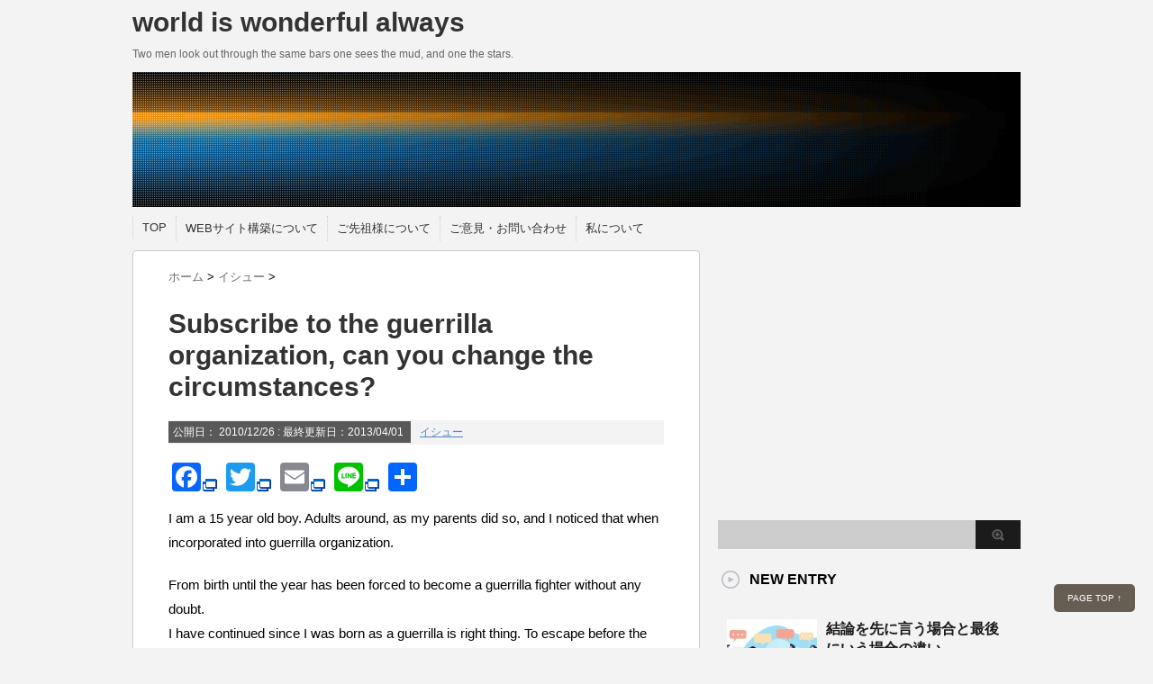

--- FILE ---
content_type: text/html; charset=UTF-8
request_url: https://hakomori.net/subscribe-to-the-guerrilla-organization-can-you-change-the-circumstances/
body_size: 94078
content:
<!DOCTYPE html PUBLIC "-//W3C//DTD XHTML 1.0 Transitional//EN" "http://www.w3.org/TR/xhtml1/DTD/xhtml1-transitional.dtd">

<html dir="ltr" lang="ja" prefix="og: https://ogp.me/ns#" xmlns:og="http://ogp.me/ns#">
<head profile="http://gmpg.org/xfn/11">
<meta http-equiv="Content-Type" content="text/html; charset=UTF-8" />
<title>
Subscribe to the guerrilla organization, can you change the circumstances? | world is wonderful always</title>
<link rel="alternate" type="application/rss+xml" title="world is wonderful always RSS Feed" href="https://hakomori.net/feed/" />
<link rel="pingback" href="https://hakomori.net/xmlrpc.php" />
<link rel="shortcut icon" href="https://hakomori.net/wp-content/themes/stinger3ver20131217/images/rogo.ico" />

<!---css切り替え--->
<meta name="viewport" content="width=1024, maximum-scale=1, user-scalable=yes">
<link rel="stylesheet" href="https://hakomori.net/wp-content/themes/stinger3ver20131217/style.css" type="text/css" media="all" />

		<!-- All in One SEO 4.9.3 - aioseo.com -->
	<meta name="description" content="I am a 15 year old boy. Adults around, as my parents di" />
	<meta name="robots" content="max-image-preview:large" />
	<meta name="author" content="rainy4649"/>
	<link rel="canonical" href="https://hakomori.net/subscribe-to-the-guerrilla-organization-can-you-change-the-circumstances/" />
	<meta name="generator" content="All in One SEO (AIOSEO) 4.9.3" />
		<meta property="og:locale" content="ja_JP" />
		<meta property="og:site_name" content="world is wonderful always | Two men look out through the same bars one sees the mud, and one the stars." />
		<meta property="og:type" content="article" />
		<meta property="og:title" content="Subscribe to the guerrilla organization, can you change the circumstances? | world is wonderful always" />
		<meta property="og:description" content="I am a 15 year old boy. Adults around, as my parents di" />
		<meta property="og:url" content="https://hakomori.net/subscribe-to-the-guerrilla-organization-can-you-change-the-circumstances/" />
		<meta property="article:published_time" content="2010-12-26T13:53:00+00:00" />
		<meta property="article:modified_time" content="2013-04-01T10:17:09+00:00" />
		<meta name="twitter:card" content="summary" />
		<meta name="twitter:title" content="Subscribe to the guerrilla organization, can you change the circumstances? | world is wonderful always" />
		<meta name="twitter:description" content="I am a 15 year old boy. Adults around, as my parents di" />
		<script type="application/ld+json" class="aioseo-schema">
			{"@context":"https:\/\/schema.org","@graph":[{"@type":"Article","@id":"https:\/\/hakomori.net\/subscribe-to-the-guerrilla-organization-can-you-change-the-circumstances\/#article","name":"Subscribe to the guerrilla organization, can you change the circumstances? | world is wonderful always","headline":"Subscribe to the guerrilla organization, can you change the circumstances?","author":{"@id":"https:\/\/hakomori.net\/author\/rainy4649\/#author"},"publisher":{"@id":"https:\/\/hakomori.net\/#organization"},"datePublished":"2010-12-26T22:53:00+09:00","dateModified":"2013-04-01T19:17:09+09:00","inLanguage":"ja","mainEntityOfPage":{"@id":"https:\/\/hakomori.net\/subscribe-to-the-guerrilla-organization-can-you-change-the-circumstances\/#webpage"},"isPartOf":{"@id":"https:\/\/hakomori.net\/subscribe-to-the-guerrilla-organization-can-you-change-the-circumstances\/#webpage"},"articleSection":"\u30a4\u30b7\u30e5\u30fc"},{"@type":"BreadcrumbList","@id":"https:\/\/hakomori.net\/subscribe-to-the-guerrilla-organization-can-you-change-the-circumstances\/#breadcrumblist","itemListElement":[{"@type":"ListItem","@id":"https:\/\/hakomori.net#listItem","position":1,"name":"Home","item":"https:\/\/hakomori.net","nextItem":{"@type":"ListItem","@id":"https:\/\/hakomori.net\/category\/%e3%82%a4%e3%82%b7%e3%83%a5%e3%83%bc\/#listItem","name":"\u30a4\u30b7\u30e5\u30fc"}},{"@type":"ListItem","@id":"https:\/\/hakomori.net\/category\/%e3%82%a4%e3%82%b7%e3%83%a5%e3%83%bc\/#listItem","position":2,"name":"\u30a4\u30b7\u30e5\u30fc","item":"https:\/\/hakomori.net\/category\/%e3%82%a4%e3%82%b7%e3%83%a5%e3%83%bc\/","nextItem":{"@type":"ListItem","@id":"https:\/\/hakomori.net\/subscribe-to-the-guerrilla-organization-can-you-change-the-circumstances\/#listItem","name":"Subscribe to the guerrilla organization, can you change the circumstances?"},"previousItem":{"@type":"ListItem","@id":"https:\/\/hakomori.net#listItem","name":"Home"}},{"@type":"ListItem","@id":"https:\/\/hakomori.net\/subscribe-to-the-guerrilla-organization-can-you-change-the-circumstances\/#listItem","position":3,"name":"Subscribe to the guerrilla organization, can you change the circumstances?","previousItem":{"@type":"ListItem","@id":"https:\/\/hakomori.net\/category\/%e3%82%a4%e3%82%b7%e3%83%a5%e3%83%bc\/#listItem","name":"\u30a4\u30b7\u30e5\u30fc"}}]},{"@type":"Organization","@id":"https:\/\/hakomori.net\/#organization","name":"world is wonderful always","description":"Two men look out through the same bars one sees the mud, and one the stars.","url":"https:\/\/hakomori.net\/"},{"@type":"Person","@id":"https:\/\/hakomori.net\/author\/rainy4649\/#author","url":"https:\/\/hakomori.net\/author\/rainy4649\/","name":"rainy4649","image":{"@type":"ImageObject","@id":"https:\/\/hakomori.net\/subscribe-to-the-guerrilla-organization-can-you-change-the-circumstances\/#authorImage","url":"https:\/\/secure.gravatar.com\/avatar\/20c1c34c516b9854a0fcfc73c25e70fd5fb9847ef15c65dcc0a79004dc748654?s=96&d=mm&r=g","width":96,"height":96,"caption":"rainy4649"}},{"@type":"WebPage","@id":"https:\/\/hakomori.net\/subscribe-to-the-guerrilla-organization-can-you-change-the-circumstances\/#webpage","url":"https:\/\/hakomori.net\/subscribe-to-the-guerrilla-organization-can-you-change-the-circumstances\/","name":"Subscribe to the guerrilla organization, can you change the circumstances? | world is wonderful always","description":"I am a 15 year old boy. Adults around, as my parents di","inLanguage":"ja","isPartOf":{"@id":"https:\/\/hakomori.net\/#website"},"breadcrumb":{"@id":"https:\/\/hakomori.net\/subscribe-to-the-guerrilla-organization-can-you-change-the-circumstances\/#breadcrumblist"},"author":{"@id":"https:\/\/hakomori.net\/author\/rainy4649\/#author"},"creator":{"@id":"https:\/\/hakomori.net\/author\/rainy4649\/#author"},"datePublished":"2010-12-26T22:53:00+09:00","dateModified":"2013-04-01T19:17:09+09:00"},{"@type":"WebSite","@id":"https:\/\/hakomori.net\/#website","url":"https:\/\/hakomori.net\/","name":"world is wonderful always","description":"Two men look out through the same bars one sees the mud, and one the stars.","inLanguage":"ja","publisher":{"@id":"https:\/\/hakomori.net\/#organization"}}]}
		</script>
		<!-- All in One SEO -->

<link rel='dns-prefetch' href='//static.addtoany.com' />
<script type="text/javascript" id="wpp-js" src="https://hakomori.net/wp-content/plugins/wordpress-popular-posts/assets/js/wpp.min.js?ver=7.3.6" data-sampling="0" data-sampling-rate="100" data-api-url="https://hakomori.net/wp-json/wordpress-popular-posts" data-post-id="44" data-token="d45b334e23" data-lang="0" data-debug="0"></script>
<link rel="alternate" title="oEmbed (JSON)" type="application/json+oembed" href="https://hakomori.net/wp-json/oembed/1.0/embed?url=https%3A%2F%2Fhakomori.net%2Fsubscribe-to-the-guerrilla-organization-can-you-change-the-circumstances%2F" />
<link rel="alternate" title="oEmbed (XML)" type="text/xml+oembed" href="https://hakomori.net/wp-json/oembed/1.0/embed?url=https%3A%2F%2Fhakomori.net%2Fsubscribe-to-the-guerrilla-organization-can-you-change-the-circumstances%2F&#038;format=xml" />
		<!-- This site uses the Google Analytics by MonsterInsights plugin v9.11.1 - Using Analytics tracking - https://www.monsterinsights.com/ -->
							<script src="//www.googletagmanager.com/gtag/js?id=G-MBSHSJPJ12"  data-cfasync="false" data-wpfc-render="false" type="text/javascript" async></script>
			<script data-cfasync="false" data-wpfc-render="false" type="text/javascript">
				var mi_version = '9.11.1';
				var mi_track_user = true;
				var mi_no_track_reason = '';
								var MonsterInsightsDefaultLocations = {"page_location":"https:\/\/hakomori.net\/subscribe-to-the-guerrilla-organization-can-you-change-the-circumstances\/"};
								if ( typeof MonsterInsightsPrivacyGuardFilter === 'function' ) {
					var MonsterInsightsLocations = (typeof MonsterInsightsExcludeQuery === 'object') ? MonsterInsightsPrivacyGuardFilter( MonsterInsightsExcludeQuery ) : MonsterInsightsPrivacyGuardFilter( MonsterInsightsDefaultLocations );
				} else {
					var MonsterInsightsLocations = (typeof MonsterInsightsExcludeQuery === 'object') ? MonsterInsightsExcludeQuery : MonsterInsightsDefaultLocations;
				}

								var disableStrs = [
										'ga-disable-G-MBSHSJPJ12',
									];

				/* Function to detect opted out users */
				function __gtagTrackerIsOptedOut() {
					for (var index = 0; index < disableStrs.length; index++) {
						if (document.cookie.indexOf(disableStrs[index] + '=true') > -1) {
							return true;
						}
					}

					return false;
				}

				/* Disable tracking if the opt-out cookie exists. */
				if (__gtagTrackerIsOptedOut()) {
					for (var index = 0; index < disableStrs.length; index++) {
						window[disableStrs[index]] = true;
					}
				}

				/* Opt-out function */
				function __gtagTrackerOptout() {
					for (var index = 0; index < disableStrs.length; index++) {
						document.cookie = disableStrs[index] + '=true; expires=Thu, 31 Dec 2099 23:59:59 UTC; path=/';
						window[disableStrs[index]] = true;
					}
				}

				if ('undefined' === typeof gaOptout) {
					function gaOptout() {
						__gtagTrackerOptout();
					}
				}
								window.dataLayer = window.dataLayer || [];

				window.MonsterInsightsDualTracker = {
					helpers: {},
					trackers: {},
				};
				if (mi_track_user) {
					function __gtagDataLayer() {
						dataLayer.push(arguments);
					}

					function __gtagTracker(type, name, parameters) {
						if (!parameters) {
							parameters = {};
						}

						if (parameters.send_to) {
							__gtagDataLayer.apply(null, arguments);
							return;
						}

						if (type === 'event') {
														parameters.send_to = monsterinsights_frontend.v4_id;
							var hookName = name;
							if (typeof parameters['event_category'] !== 'undefined') {
								hookName = parameters['event_category'] + ':' + name;
							}

							if (typeof MonsterInsightsDualTracker.trackers[hookName] !== 'undefined') {
								MonsterInsightsDualTracker.trackers[hookName](parameters);
							} else {
								__gtagDataLayer('event', name, parameters);
							}
							
						} else {
							__gtagDataLayer.apply(null, arguments);
						}
					}

					__gtagTracker('js', new Date());
					__gtagTracker('set', {
						'developer_id.dZGIzZG': true,
											});
					if ( MonsterInsightsLocations.page_location ) {
						__gtagTracker('set', MonsterInsightsLocations);
					}
										__gtagTracker('config', 'G-MBSHSJPJ12', {"forceSSL":"true"} );
										window.gtag = __gtagTracker;										(function () {
						/* https://developers.google.com/analytics/devguides/collection/analyticsjs/ */
						/* ga and __gaTracker compatibility shim. */
						var noopfn = function () {
							return null;
						};
						var newtracker = function () {
							return new Tracker();
						};
						var Tracker = function () {
							return null;
						};
						var p = Tracker.prototype;
						p.get = noopfn;
						p.set = noopfn;
						p.send = function () {
							var args = Array.prototype.slice.call(arguments);
							args.unshift('send');
							__gaTracker.apply(null, args);
						};
						var __gaTracker = function () {
							var len = arguments.length;
							if (len === 0) {
								return;
							}
							var f = arguments[len - 1];
							if (typeof f !== 'object' || f === null || typeof f.hitCallback !== 'function') {
								if ('send' === arguments[0]) {
									var hitConverted, hitObject = false, action;
									if ('event' === arguments[1]) {
										if ('undefined' !== typeof arguments[3]) {
											hitObject = {
												'eventAction': arguments[3],
												'eventCategory': arguments[2],
												'eventLabel': arguments[4],
												'value': arguments[5] ? arguments[5] : 1,
											}
										}
									}
									if ('pageview' === arguments[1]) {
										if ('undefined' !== typeof arguments[2]) {
											hitObject = {
												'eventAction': 'page_view',
												'page_path': arguments[2],
											}
										}
									}
									if (typeof arguments[2] === 'object') {
										hitObject = arguments[2];
									}
									if (typeof arguments[5] === 'object') {
										Object.assign(hitObject, arguments[5]);
									}
									if ('undefined' !== typeof arguments[1].hitType) {
										hitObject = arguments[1];
										if ('pageview' === hitObject.hitType) {
											hitObject.eventAction = 'page_view';
										}
									}
									if (hitObject) {
										action = 'timing' === arguments[1].hitType ? 'timing_complete' : hitObject.eventAction;
										hitConverted = mapArgs(hitObject);
										__gtagTracker('event', action, hitConverted);
									}
								}
								return;
							}

							function mapArgs(args) {
								var arg, hit = {};
								var gaMap = {
									'eventCategory': 'event_category',
									'eventAction': 'event_action',
									'eventLabel': 'event_label',
									'eventValue': 'event_value',
									'nonInteraction': 'non_interaction',
									'timingCategory': 'event_category',
									'timingVar': 'name',
									'timingValue': 'value',
									'timingLabel': 'event_label',
									'page': 'page_path',
									'location': 'page_location',
									'title': 'page_title',
									'referrer' : 'page_referrer',
								};
								for (arg in args) {
																		if (!(!args.hasOwnProperty(arg) || !gaMap.hasOwnProperty(arg))) {
										hit[gaMap[arg]] = args[arg];
									} else {
										hit[arg] = args[arg];
									}
								}
								return hit;
							}

							try {
								f.hitCallback();
							} catch (ex) {
							}
						};
						__gaTracker.create = newtracker;
						__gaTracker.getByName = newtracker;
						__gaTracker.getAll = function () {
							return [];
						};
						__gaTracker.remove = noopfn;
						__gaTracker.loaded = true;
						window['__gaTracker'] = __gaTracker;
					})();
									} else {
										console.log("");
					(function () {
						function __gtagTracker() {
							return null;
						}

						window['__gtagTracker'] = __gtagTracker;
						window['gtag'] = __gtagTracker;
					})();
									}
			</script>
							<!-- / Google Analytics by MonsterInsights -->
		<style id='wp-img-auto-sizes-contain-inline-css' type='text/css'>
img:is([sizes=auto i],[sizes^="auto," i]){contain-intrinsic-size:3000px 1500px}
/*# sourceURL=wp-img-auto-sizes-contain-inline-css */
</style>
<style id='wp-emoji-styles-inline-css' type='text/css'>

	img.wp-smiley, img.emoji {
		display: inline !important;
		border: none !important;
		box-shadow: none !important;
		height: 1em !important;
		width: 1em !important;
		margin: 0 0.07em !important;
		vertical-align: -0.1em !important;
		background: none !important;
		padding: 0 !important;
	}
/*# sourceURL=wp-emoji-styles-inline-css */
</style>
<style id='wp-block-library-inline-css' type='text/css'>
:root{--wp-block-synced-color:#7a00df;--wp-block-synced-color--rgb:122,0,223;--wp-bound-block-color:var(--wp-block-synced-color);--wp-editor-canvas-background:#ddd;--wp-admin-theme-color:#007cba;--wp-admin-theme-color--rgb:0,124,186;--wp-admin-theme-color-darker-10:#006ba1;--wp-admin-theme-color-darker-10--rgb:0,107,160.5;--wp-admin-theme-color-darker-20:#005a87;--wp-admin-theme-color-darker-20--rgb:0,90,135;--wp-admin-border-width-focus:2px}@media (min-resolution:192dpi){:root{--wp-admin-border-width-focus:1.5px}}.wp-element-button{cursor:pointer}:root .has-very-light-gray-background-color{background-color:#eee}:root .has-very-dark-gray-background-color{background-color:#313131}:root .has-very-light-gray-color{color:#eee}:root .has-very-dark-gray-color{color:#313131}:root .has-vivid-green-cyan-to-vivid-cyan-blue-gradient-background{background:linear-gradient(135deg,#00d084,#0693e3)}:root .has-purple-crush-gradient-background{background:linear-gradient(135deg,#34e2e4,#4721fb 50%,#ab1dfe)}:root .has-hazy-dawn-gradient-background{background:linear-gradient(135deg,#faaca8,#dad0ec)}:root .has-subdued-olive-gradient-background{background:linear-gradient(135deg,#fafae1,#67a671)}:root .has-atomic-cream-gradient-background{background:linear-gradient(135deg,#fdd79a,#004a59)}:root .has-nightshade-gradient-background{background:linear-gradient(135deg,#330968,#31cdcf)}:root .has-midnight-gradient-background{background:linear-gradient(135deg,#020381,#2874fc)}:root{--wp--preset--font-size--normal:16px;--wp--preset--font-size--huge:42px}.has-regular-font-size{font-size:1em}.has-larger-font-size{font-size:2.625em}.has-normal-font-size{font-size:var(--wp--preset--font-size--normal)}.has-huge-font-size{font-size:var(--wp--preset--font-size--huge)}.has-text-align-center{text-align:center}.has-text-align-left{text-align:left}.has-text-align-right{text-align:right}.has-fit-text{white-space:nowrap!important}#end-resizable-editor-section{display:none}.aligncenter{clear:both}.items-justified-left{justify-content:flex-start}.items-justified-center{justify-content:center}.items-justified-right{justify-content:flex-end}.items-justified-space-between{justify-content:space-between}.screen-reader-text{border:0;clip-path:inset(50%);height:1px;margin:-1px;overflow:hidden;padding:0;position:absolute;width:1px;word-wrap:normal!important}.screen-reader-text:focus{background-color:#ddd;clip-path:none;color:#444;display:block;font-size:1em;height:auto;left:5px;line-height:normal;padding:15px 23px 14px;text-decoration:none;top:5px;width:auto;z-index:100000}html :where(.has-border-color){border-style:solid}html :where([style*=border-top-color]){border-top-style:solid}html :where([style*=border-right-color]){border-right-style:solid}html :where([style*=border-bottom-color]){border-bottom-style:solid}html :where([style*=border-left-color]){border-left-style:solid}html :where([style*=border-width]){border-style:solid}html :where([style*=border-top-width]){border-top-style:solid}html :where([style*=border-right-width]){border-right-style:solid}html :where([style*=border-bottom-width]){border-bottom-style:solid}html :where([style*=border-left-width]){border-left-style:solid}html :where(img[class*=wp-image-]){height:auto;max-width:100%}:where(figure){margin:0 0 1em}html :where(.is-position-sticky){--wp-admin--admin-bar--position-offset:var(--wp-admin--admin-bar--height,0px)}@media screen and (max-width:600px){html :where(.is-position-sticky){--wp-admin--admin-bar--position-offset:0px}}

/*# sourceURL=wp-block-library-inline-css */
</style><style id='global-styles-inline-css' type='text/css'>
:root{--wp--preset--aspect-ratio--square: 1;--wp--preset--aspect-ratio--4-3: 4/3;--wp--preset--aspect-ratio--3-4: 3/4;--wp--preset--aspect-ratio--3-2: 3/2;--wp--preset--aspect-ratio--2-3: 2/3;--wp--preset--aspect-ratio--16-9: 16/9;--wp--preset--aspect-ratio--9-16: 9/16;--wp--preset--color--black: #000000;--wp--preset--color--cyan-bluish-gray: #abb8c3;--wp--preset--color--white: #ffffff;--wp--preset--color--pale-pink: #f78da7;--wp--preset--color--vivid-red: #cf2e2e;--wp--preset--color--luminous-vivid-orange: #ff6900;--wp--preset--color--luminous-vivid-amber: #fcb900;--wp--preset--color--light-green-cyan: #7bdcb5;--wp--preset--color--vivid-green-cyan: #00d084;--wp--preset--color--pale-cyan-blue: #8ed1fc;--wp--preset--color--vivid-cyan-blue: #0693e3;--wp--preset--color--vivid-purple: #9b51e0;--wp--preset--gradient--vivid-cyan-blue-to-vivid-purple: linear-gradient(135deg,rgb(6,147,227) 0%,rgb(155,81,224) 100%);--wp--preset--gradient--light-green-cyan-to-vivid-green-cyan: linear-gradient(135deg,rgb(122,220,180) 0%,rgb(0,208,130) 100%);--wp--preset--gradient--luminous-vivid-amber-to-luminous-vivid-orange: linear-gradient(135deg,rgb(252,185,0) 0%,rgb(255,105,0) 100%);--wp--preset--gradient--luminous-vivid-orange-to-vivid-red: linear-gradient(135deg,rgb(255,105,0) 0%,rgb(207,46,46) 100%);--wp--preset--gradient--very-light-gray-to-cyan-bluish-gray: linear-gradient(135deg,rgb(238,238,238) 0%,rgb(169,184,195) 100%);--wp--preset--gradient--cool-to-warm-spectrum: linear-gradient(135deg,rgb(74,234,220) 0%,rgb(151,120,209) 20%,rgb(207,42,186) 40%,rgb(238,44,130) 60%,rgb(251,105,98) 80%,rgb(254,248,76) 100%);--wp--preset--gradient--blush-light-purple: linear-gradient(135deg,rgb(255,206,236) 0%,rgb(152,150,240) 100%);--wp--preset--gradient--blush-bordeaux: linear-gradient(135deg,rgb(254,205,165) 0%,rgb(254,45,45) 50%,rgb(107,0,62) 100%);--wp--preset--gradient--luminous-dusk: linear-gradient(135deg,rgb(255,203,112) 0%,rgb(199,81,192) 50%,rgb(65,88,208) 100%);--wp--preset--gradient--pale-ocean: linear-gradient(135deg,rgb(255,245,203) 0%,rgb(182,227,212) 50%,rgb(51,167,181) 100%);--wp--preset--gradient--electric-grass: linear-gradient(135deg,rgb(202,248,128) 0%,rgb(113,206,126) 100%);--wp--preset--gradient--midnight: linear-gradient(135deg,rgb(2,3,129) 0%,rgb(40,116,252) 100%);--wp--preset--font-size--small: 13px;--wp--preset--font-size--medium: 20px;--wp--preset--font-size--large: 36px;--wp--preset--font-size--x-large: 42px;--wp--preset--spacing--20: 0.44rem;--wp--preset--spacing--30: 0.67rem;--wp--preset--spacing--40: 1rem;--wp--preset--spacing--50: 1.5rem;--wp--preset--spacing--60: 2.25rem;--wp--preset--spacing--70: 3.38rem;--wp--preset--spacing--80: 5.06rem;--wp--preset--shadow--natural: 6px 6px 9px rgba(0, 0, 0, 0.2);--wp--preset--shadow--deep: 12px 12px 50px rgba(0, 0, 0, 0.4);--wp--preset--shadow--sharp: 6px 6px 0px rgba(0, 0, 0, 0.2);--wp--preset--shadow--outlined: 6px 6px 0px -3px rgb(255, 255, 255), 6px 6px rgb(0, 0, 0);--wp--preset--shadow--crisp: 6px 6px 0px rgb(0, 0, 0);}:where(.is-layout-flex){gap: 0.5em;}:where(.is-layout-grid){gap: 0.5em;}body .is-layout-flex{display: flex;}.is-layout-flex{flex-wrap: wrap;align-items: center;}.is-layout-flex > :is(*, div){margin: 0;}body .is-layout-grid{display: grid;}.is-layout-grid > :is(*, div){margin: 0;}:where(.wp-block-columns.is-layout-flex){gap: 2em;}:where(.wp-block-columns.is-layout-grid){gap: 2em;}:where(.wp-block-post-template.is-layout-flex){gap: 1.25em;}:where(.wp-block-post-template.is-layout-grid){gap: 1.25em;}.has-black-color{color: var(--wp--preset--color--black) !important;}.has-cyan-bluish-gray-color{color: var(--wp--preset--color--cyan-bluish-gray) !important;}.has-white-color{color: var(--wp--preset--color--white) !important;}.has-pale-pink-color{color: var(--wp--preset--color--pale-pink) !important;}.has-vivid-red-color{color: var(--wp--preset--color--vivid-red) !important;}.has-luminous-vivid-orange-color{color: var(--wp--preset--color--luminous-vivid-orange) !important;}.has-luminous-vivid-amber-color{color: var(--wp--preset--color--luminous-vivid-amber) !important;}.has-light-green-cyan-color{color: var(--wp--preset--color--light-green-cyan) !important;}.has-vivid-green-cyan-color{color: var(--wp--preset--color--vivid-green-cyan) !important;}.has-pale-cyan-blue-color{color: var(--wp--preset--color--pale-cyan-blue) !important;}.has-vivid-cyan-blue-color{color: var(--wp--preset--color--vivid-cyan-blue) !important;}.has-vivid-purple-color{color: var(--wp--preset--color--vivid-purple) !important;}.has-black-background-color{background-color: var(--wp--preset--color--black) !important;}.has-cyan-bluish-gray-background-color{background-color: var(--wp--preset--color--cyan-bluish-gray) !important;}.has-white-background-color{background-color: var(--wp--preset--color--white) !important;}.has-pale-pink-background-color{background-color: var(--wp--preset--color--pale-pink) !important;}.has-vivid-red-background-color{background-color: var(--wp--preset--color--vivid-red) !important;}.has-luminous-vivid-orange-background-color{background-color: var(--wp--preset--color--luminous-vivid-orange) !important;}.has-luminous-vivid-amber-background-color{background-color: var(--wp--preset--color--luminous-vivid-amber) !important;}.has-light-green-cyan-background-color{background-color: var(--wp--preset--color--light-green-cyan) !important;}.has-vivid-green-cyan-background-color{background-color: var(--wp--preset--color--vivid-green-cyan) !important;}.has-pale-cyan-blue-background-color{background-color: var(--wp--preset--color--pale-cyan-blue) !important;}.has-vivid-cyan-blue-background-color{background-color: var(--wp--preset--color--vivid-cyan-blue) !important;}.has-vivid-purple-background-color{background-color: var(--wp--preset--color--vivid-purple) !important;}.has-black-border-color{border-color: var(--wp--preset--color--black) !important;}.has-cyan-bluish-gray-border-color{border-color: var(--wp--preset--color--cyan-bluish-gray) !important;}.has-white-border-color{border-color: var(--wp--preset--color--white) !important;}.has-pale-pink-border-color{border-color: var(--wp--preset--color--pale-pink) !important;}.has-vivid-red-border-color{border-color: var(--wp--preset--color--vivid-red) !important;}.has-luminous-vivid-orange-border-color{border-color: var(--wp--preset--color--luminous-vivid-orange) !important;}.has-luminous-vivid-amber-border-color{border-color: var(--wp--preset--color--luminous-vivid-amber) !important;}.has-light-green-cyan-border-color{border-color: var(--wp--preset--color--light-green-cyan) !important;}.has-vivid-green-cyan-border-color{border-color: var(--wp--preset--color--vivid-green-cyan) !important;}.has-pale-cyan-blue-border-color{border-color: var(--wp--preset--color--pale-cyan-blue) !important;}.has-vivid-cyan-blue-border-color{border-color: var(--wp--preset--color--vivid-cyan-blue) !important;}.has-vivid-purple-border-color{border-color: var(--wp--preset--color--vivid-purple) !important;}.has-vivid-cyan-blue-to-vivid-purple-gradient-background{background: var(--wp--preset--gradient--vivid-cyan-blue-to-vivid-purple) !important;}.has-light-green-cyan-to-vivid-green-cyan-gradient-background{background: var(--wp--preset--gradient--light-green-cyan-to-vivid-green-cyan) !important;}.has-luminous-vivid-amber-to-luminous-vivid-orange-gradient-background{background: var(--wp--preset--gradient--luminous-vivid-amber-to-luminous-vivid-orange) !important;}.has-luminous-vivid-orange-to-vivid-red-gradient-background{background: var(--wp--preset--gradient--luminous-vivid-orange-to-vivid-red) !important;}.has-very-light-gray-to-cyan-bluish-gray-gradient-background{background: var(--wp--preset--gradient--very-light-gray-to-cyan-bluish-gray) !important;}.has-cool-to-warm-spectrum-gradient-background{background: var(--wp--preset--gradient--cool-to-warm-spectrum) !important;}.has-blush-light-purple-gradient-background{background: var(--wp--preset--gradient--blush-light-purple) !important;}.has-blush-bordeaux-gradient-background{background: var(--wp--preset--gradient--blush-bordeaux) !important;}.has-luminous-dusk-gradient-background{background: var(--wp--preset--gradient--luminous-dusk) !important;}.has-pale-ocean-gradient-background{background: var(--wp--preset--gradient--pale-ocean) !important;}.has-electric-grass-gradient-background{background: var(--wp--preset--gradient--electric-grass) !important;}.has-midnight-gradient-background{background: var(--wp--preset--gradient--midnight) !important;}.has-small-font-size{font-size: var(--wp--preset--font-size--small) !important;}.has-medium-font-size{font-size: var(--wp--preset--font-size--medium) !important;}.has-large-font-size{font-size: var(--wp--preset--font-size--large) !important;}.has-x-large-font-size{font-size: var(--wp--preset--font-size--x-large) !important;}
/*# sourceURL=global-styles-inline-css */
</style>

<style id='classic-theme-styles-inline-css' type='text/css'>
/*! This file is auto-generated */
.wp-block-button__link{color:#fff;background-color:#32373c;border-radius:9999px;box-shadow:none;text-decoration:none;padding:calc(.667em + 2px) calc(1.333em + 2px);font-size:1.125em}.wp-block-file__button{background:#32373c;color:#fff;text-decoration:none}
/*# sourceURL=/wp-includes/css/classic-themes.min.css */
</style>
<link rel='stylesheet' id='contact-form-7-css' href='https://hakomori.net/wp-content/plugins/contact-form-7/includes/css/styles.css?ver=6.1.4' type='text/css' media='all' />
<link rel='stylesheet' id='wordpress-popular-posts-css-css' href='https://hakomori.net/wp-content/plugins/wordpress-popular-posts/assets/css/wpp.css?ver=7.3.6' type='text/css' media='all' />
<link rel='stylesheet' id='amazonjs-css' href='https://hakomori.net/wp-content/plugins/amazonjs/css/amazonjs.css?ver=0.10' type='text/css' media='all' />
<link rel='stylesheet' id='addtoany-css' href='https://hakomori.net/wp-content/plugins/add-to-any/addtoany.min.css?ver=1.16' type='text/css' media='all' />
<script type="text/javascript" src="https://hakomori.net/wp-includes/js/jquery/jquery.min.js?ver=3.7.1" id="jquery-core-js"></script>
<script type="text/javascript" src="https://hakomori.net/wp-includes/js/jquery/jquery-migrate.min.js?ver=3.4.1" id="jquery-migrate-js"></script>
<script type="text/javascript" src="https://hakomori.net/wp-content/plugins/google-analytics-for-wordpress/assets/js/frontend-gtag.min.js?ver=9.11.1" id="monsterinsights-frontend-script-js" async="async" data-wp-strategy="async"></script>
<script data-cfasync="false" data-wpfc-render="false" type="text/javascript" id='monsterinsights-frontend-script-js-extra'>/* <![CDATA[ */
var monsterinsights_frontend = {"js_events_tracking":"true","download_extensions":"doc,pdf,ppt,zip,xls,docx,pptx,xlsx","inbound_paths":"[]","home_url":"https:\/\/hakomori.net","hash_tracking":"false","v4_id":"G-MBSHSJPJ12"};/* ]]> */
</script>
<script type="text/javascript" id="addtoany-core-js-before">
/* <![CDATA[ */
window.a2a_config=window.a2a_config||{};a2a_config.callbacks=[];a2a_config.overlays=[];a2a_config.templates={};a2a_localize = {
	Share: "共有",
	Save: "ブックマーク",
	Subscribe: "購読",
	Email: "メール",
	Bookmark: "ブックマーク",
	ShowAll: "すべて表示する",
	ShowLess: "小さく表示する",
	FindServices: "サービスを探す",
	FindAnyServiceToAddTo: "追加するサービスを今すぐ探す",
	PoweredBy: "Powered by",
	ShareViaEmail: "メールでシェアする",
	SubscribeViaEmail: "メールで購読する",
	BookmarkInYourBrowser: "ブラウザにブックマーク",
	BookmarkInstructions: "このページをブックマークするには、 Ctrl+D または \u2318+D を押下。",
	AddToYourFavorites: "お気に入りに追加",
	SendFromWebOrProgram: "任意のメールアドレスまたはメールプログラムから送信",
	EmailProgram: "メールプログラム",
	More: "詳細&#8230;",
	ThanksForSharing: "共有ありがとうございます !",
	ThanksForFollowing: "フォローありがとうございます !"
};


//# sourceURL=addtoany-core-js-before
/* ]]> */
</script>
<script type="text/javascript" defer src="https://static.addtoany.com/menu/page.js" id="addtoany-core-js"></script>
<script type="text/javascript" defer src="https://hakomori.net/wp-content/plugins/add-to-any/addtoany.min.js?ver=1.1" id="addtoany-jquery-js"></script>
<link rel="https://api.w.org/" href="https://hakomori.net/wp-json/" /><link rel="alternate" title="JSON" type="application/json" href="https://hakomori.net/wp-json/wp/v2/posts/44" /><link rel='shortlink' href='https://hakomori.net/?p=44' />
            <style id="wpp-loading-animation-styles">@-webkit-keyframes bgslide{from{background-position-x:0}to{background-position-x:-200%}}@keyframes bgslide{from{background-position-x:0}to{background-position-x:-200%}}.wpp-widget-block-placeholder,.wpp-shortcode-placeholder{margin:0 auto;width:60px;height:3px;background:#dd3737;background:linear-gradient(90deg,#dd3737 0%,#571313 10%,#dd3737 100%);background-size:200% auto;border-radius:3px;-webkit-animation:bgslide 1s infinite linear;animation:bgslide 1s infinite linear}</style>
            <meta property="og:title" content="Subscribe to the guerrilla organization, can you change the circumstances?" />
<meta property="og:site_name" content="world is wonderful always" />
<meta property="og:description" content="I am a 15 year old boy. Adults around, as my parents did so, and I noticed that when incorporated into guerrilla organization.From birth until the year has been forced to become a guerrilla fighter without any doubt.I have continued since I was born as..." />
<meta property="og:type" content="article" />
<meta property="og:url" content="https://hakomori.net/subscribe-to-the-guerrilla-organization-can-you-change-the-circumstances/" />
<meta property="og:image" content="https://hakomori.net/wp-content/uploads/bunner.png" />
</head>

<body class="wp-singular post-template-default single single-post postid-44 single-format-standard wp-theme-stinger3ver20131217">
<div id="container">
<div id="header">
  <div id="header-in">
    <div id="h-l">
      <p class="sitename"><a href="https://hakomori.net/">
        world is wonderful always        </a></p>
            <p class="descr">
        Two men look out through the same bars one sees the mud, and one the stars.      </p>
          </div>
    <!-- /#h-l --> 
  </div>
  <!-- /#header-in --> 
</div>
<!-- /#header -->
<div id="gazou">
  <div id="gazou-in">
                <p id="headimg"><img src="https://hakomori.net/wp-content/uploads/bunner.png" alt="*" width="986" height="150" /></p>
          </div>
  <!-- /#gazou-in --> 
</div>
<!-- /#gazou -->
<div class="clear"></div>
<!--pcnavi-->
<div class="smanone">
  <div id="navi-in">
    <ul>
      <li> <a href="https://hakomori.net" title="トップページ">TOP</a> </li>
      <div class="menu"><ul>
<li class="page_item page-item-228"><a href="https://hakomori.net/page-228/">WEBサイト構築について</a></li>
<li class="page_item page-item-340"><a href="https://hakomori.net/page-340/">ご先祖様について</a></li>
<li class="page_item page-item-5"><a href="https://hakomori.net/sample-page-2/">ご意見・お問い合わせ</a></li>
<li class="page_item page-item-226"><a href="https://hakomori.net/%e8%87%aa%e5%88%86%e3%81%ab%e3%81%a4%e3%81%84%e3%81%a6/">私について</a></li>
</ul></div>
    </ul>
    <div class="clear"></div>
  </div>
</div>
<!--/pcnavi-->
<div id="wrap">
<div id="wrap-in">
<div id="main">

<div class="kuzu">
  <div id="breadcrumb">
    <div itemscope itemtype="http://data-vocabulary.org/Breadcrumb"> <a href="https://hakomori.net" itemprop="url"> <span itemprop="title">ホーム</span> </a> &gt; </div>
                        <div itemscope itemtype="http://data-vocabulary.org/Breadcrumb"> <a href="https://hakomori.net/category/%e3%82%a4%e3%82%b7%e3%83%a5%e3%83%bc/" itemprop="url"> <span itemprop="title">イシュー</span> </a> &gt; </div>
      </div>
</div>
<!--/kuzu-->
<div id="dendo"> </div>
<!-- /#dendo -->
<div id="post-44" class="post-44 post type-post status-publish format-standard hentry category-33"> 
  <!--ループ開始-->
    <div class="kizi">
    <h1 class="entry-title">
      Subscribe to the guerrilla organization, can you change the circumstances?    </h1>
    <div class="blogbox">
      <p><span class="kdate">公開日：
        <time class="entry-date" datetime="2010-12-26T22:53:00+09:00">
          2010/12/26        </time>
        :
         最終更新日：2013/04/01        </span>
        <a href="https://hakomori.net/category/%e3%82%a4%e3%82%b7%e3%83%a5%e3%83%bc/" rel="category tag">イシュー</a>                <br>
      </p>
    </div>
    <div class="addtoany_share_save_container addtoany_content addtoany_content_top"><div class="a2a_kit a2a_kit_size_32 addtoany_list" data-a2a-url="https://hakomori.net/subscribe-to-the-guerrilla-organization-can-you-change-the-circumstances/" data-a2a-title="Subscribe to the guerrilla organization, can you change the circumstances?"><a class="a2a_button_facebook" href="https://www.addtoany.com/add_to/facebook?linkurl=https%3A%2F%2Fhakomori.net%2Fsubscribe-to-the-guerrilla-organization-can-you-change-the-circumstances%2F&amp;linkname=Subscribe%20to%20the%20guerrilla%20organization%2C%20can%20you%20change%20the%20circumstances%3F" title="Facebook" rel="nofollow noopener" target="_blank"></a><a class="a2a_button_twitter" href="https://www.addtoany.com/add_to/twitter?linkurl=https%3A%2F%2Fhakomori.net%2Fsubscribe-to-the-guerrilla-organization-can-you-change-the-circumstances%2F&amp;linkname=Subscribe%20to%20the%20guerrilla%20organization%2C%20can%20you%20change%20the%20circumstances%3F" title="Twitter" rel="nofollow noopener" target="_blank"></a><a class="a2a_button_email" href="https://www.addtoany.com/add_to/email?linkurl=https%3A%2F%2Fhakomori.net%2Fsubscribe-to-the-guerrilla-organization-can-you-change-the-circumstances%2F&amp;linkname=Subscribe%20to%20the%20guerrilla%20organization%2C%20can%20you%20change%20the%20circumstances%3F" title="Email" rel="nofollow noopener" target="_blank"></a><a class="a2a_button_line" href="https://www.addtoany.com/add_to/line?linkurl=https%3A%2F%2Fhakomori.net%2Fsubscribe-to-the-guerrilla-organization-can-you-change-the-circumstances%2F&amp;linkname=Subscribe%20to%20the%20guerrilla%20organization%2C%20can%20you%20change%20the%20circumstances%3F" title="Line" rel="nofollow noopener" target="_blank"></a><a class="a2a_dd addtoany_share_save addtoany_share" href="https://www.addtoany.com/share"></a></div></div><p>I am a 15 year old boy. Adults around, as my parents did so, and I noticed that when incorporated into guerrilla organization.</p>
<p>From birth until the year has been forced to become a guerrilla fighter without any doubt.<br />I have continued since I was born as a guerrilla is right thing. To escape before the enemy has been taught it would be unfair.<br />People that are all around, has been taught as such.</p>
<p>Cause and effect or what, you come to that organization.<br />You are the owner of an anti-war consciousness, and think it would be bad guerrilla organization.<br />Or extension of an origin of terrorism is because they believe that guerrilla organization.</p>
<p>You are trying to convince people that the organization desperately.<br />Guerilla bad thing, There is no meening for something like this, there is a better solution, where has been more different I was.</p>
<p>I have been raised as a weapon from a child, or you will be able to persuade my companions.<br />The more you try to convince, you were alienated from the organization, bought a backlash, would be subject to retaliation.</p>
<p>The same might be said to work.</p>
<div class="addtoany_share_save_container addtoany_content addtoany_content_bottom"><div class="a2a_kit a2a_kit_size_32 addtoany_list" data-a2a-url="https://hakomori.net/subscribe-to-the-guerrilla-organization-can-you-change-the-circumstances/" data-a2a-title="Subscribe to the guerrilla organization, can you change the circumstances?"><a class="a2a_button_facebook" href="https://www.addtoany.com/add_to/facebook?linkurl=https%3A%2F%2Fhakomori.net%2Fsubscribe-to-the-guerrilla-organization-can-you-change-the-circumstances%2F&amp;linkname=Subscribe%20to%20the%20guerrilla%20organization%2C%20can%20you%20change%20the%20circumstances%3F" title="Facebook" rel="nofollow noopener" target="_blank"></a><a class="a2a_button_twitter" href="https://www.addtoany.com/add_to/twitter?linkurl=https%3A%2F%2Fhakomori.net%2Fsubscribe-to-the-guerrilla-organization-can-you-change-the-circumstances%2F&amp;linkname=Subscribe%20to%20the%20guerrilla%20organization%2C%20can%20you%20change%20the%20circumstances%3F" title="Twitter" rel="nofollow noopener" target="_blank"></a><a class="a2a_button_email" href="https://www.addtoany.com/add_to/email?linkurl=https%3A%2F%2Fhakomori.net%2Fsubscribe-to-the-guerrilla-organization-can-you-change-the-circumstances%2F&amp;linkname=Subscribe%20to%20the%20guerrilla%20organization%2C%20can%20you%20change%20the%20circumstances%3F" title="Email" rel="nofollow noopener" target="_blank"></a><a class="a2a_button_line" href="https://www.addtoany.com/add_to/line?linkurl=https%3A%2F%2Fhakomori.net%2Fsubscribe-to-the-guerrilla-organization-can-you-change-the-circumstances%2F&amp;linkname=Subscribe%20to%20the%20guerrilla%20organization%2C%20can%20you%20change%20the%20circumstances%3F" title="Line" rel="nofollow noopener" target="_blank"></a><a class="a2a_dd addtoany_share_save addtoany_share" href="https://www.addtoany.com/share"></a></div></div>      </div>
  <div style="padding:20px 0px;">
    <h4 style="display:none">Google　AD</h4>			<div class="textwidget"><script async src="//pagead2.googlesyndication.com/pagead/js/adsbygoogle.js"></script>
<!-- PC用 -->
<ins class="adsbygoogle"
     style="display:inline-block;width:336px;height:280px"
     data-ad-client="ca-pub-1177495271444529"
     data-ad-slot="1681879907"></ins>
<script>
(adsbygoogle = window.adsbygoogle || []).push({});
</script></div>
		  </div>
<div class="kizi02">
    </div>
    <!--ループ終了-->

  <!--ページナビ-->
  <div class="p-navi clearfix">

<dl>
             <dt>前の記事  </dt><dd><a href="https://hakomori.net/terrible-crisis-of-democracy/">Terrible crisis of democracy</a></dd>
                     <dt>次の記事  </dt><dd><a href="https://hakomori.net/digitalization-is/">Digitalization is</a></dd>
      </dl>
  </div>
<br>

  <div id="comments">
  	<div id="respond" class="comment-respond">
		<h3 id="reply-title" class="comment-reply-title">Message <small><a rel="nofollow" id="cancel-comment-reply-link" href="/subscribe-to-the-guerrilla-organization-can-you-change-the-circumstances/#respond" style="display:none;">コメントをキャンセル</a></small></h3><form action="https://hakomori.net/wp-comments-post.php" method="post" id="commentform" class="comment-form"><p class="comment-notes"><span id="email-notes">メールアドレスが公開されることはありません。</span> <span class="required-field-message"><span class="required">※</span> が付いている欄は必須項目です</span></p><p class="comment-form-comment"><label for="comment">コメント <span class="required">※</span></label> <textarea id="comment" name="comment" cols="45" rows="8" maxlength="65525" required="required"></textarea></p><p class="comment-form-author"><label for="author">名前 <span class="required">※</span></label> <input id="author" name="author" type="text" value="" size="30" maxlength="245" autocomplete="name" required="required" /></p>
<p class="comment-form-email"><label for="email">メール <span class="required">※</span></label> <input id="email" name="email" type="text" value="" size="30" maxlength="100" aria-describedby="email-notes" autocomplete="email" required="required" /></p>
<p class="comment-form-url"><label for="url">サイト</label> <input id="url" name="url" type="text" value="" size="30" maxlength="200" autocomplete="url" /></p>
<p class="form-submit"><input name="submit" type="submit" id="submit" class="submit" value="コメントを送信" /> <input type='hidden' name='comment_post_ID' value='44' id='comment_post_ID' />
<input type='hidden' name='comment_parent' id='comment_parent' value='0' />
</p><p style="display: none;"><input type="hidden" id="akismet_comment_nonce" name="akismet_comment_nonce" value="e6fc16137b" /></p><p style="display: none !important;" class="akismet-fields-container" data-prefix="ak_"><label>&#916;<textarea name="ak_hp_textarea" cols="45" rows="8" maxlength="100"></textarea></label><input type="hidden" id="ak_js_1" name="ak_js" value="229"/><script>document.getElementById( "ak_js_1" ).setAttribute( "value", ( new Date() ).getTime() );</script></p></form>	</div><!-- #respond -->
	<p class="akismet_comment_form_privacy_notice">このサイトはスパムを低減するために Akismet を使っています。<a href="https://akismet.com/privacy/" target="_blank" rel="nofollow noopener">コメントデータの処理方法の詳細はこちらをご覧ください</a>。</p></div>
<!-- END div#comments -->
  <div class="kizi02"> 
    <!--関連記事-->
    <h4 class="kanren">関連記事</h4>
    <div class="sumbox02">
      <div id="topnews">
        <div>
                                        <dl>
            <dt> <a href="https://hakomori.net/be-weird/" title="【持論】スティーブジョブズなんて目指さなくていい">
                            <img width="110" height="110" src="https://hakomori.net/wp-content/uploads/13434827973_5d770e4342-110x110.jpg" class="attachment-thumb110 size-thumb110 wp-post-image" alt="" decoding="async" loading="lazy" srcset="https://hakomori.net/wp-content/uploads/13434827973_5d770e4342-110x110.jpg 110w, https://hakomori.net/wp-content/uploads/13434827973_5d770e4342-150x150.jpg 150w, https://hakomori.net/wp-content/uploads/13434827973_5d770e4342-100x100.jpg 100w" sizes="auto, (max-width: 110px) 100vw, 110px" />                            </a> </dt>
            <dd>
              <h4 class="saisin"> <a href="https://hakomori.net/be-weird/">
                【持論】スティーブジョブズなんて目指さなくていい                </a></h4>
              <p class="basui">
             

前回マネージャがプレイヤーを活かし殺すという内容のポストをしました。
それに続いてちょって</p>
              <p class="motto"><a href="https://hakomori.net/be-weird/">記事を読む</a></p>
            </dd>
          </dl>
                    <dl>
            <dt> <a href="https://hakomori.net/post-901/" title="「がんばった人」が給料が高い訳では無い件">
                            <img width="110" height="110" src="https://hakomori.net/wp-content/uploads/gains.jpg" class="attachment-thumb110 size-thumb110 wp-post-image" alt="" decoding="async" loading="lazy" srcset="https://hakomori.net/wp-content/uploads/gains.jpg 1024w, https://hakomori.net/wp-content/uploads/gains-150x150.jpg 150w, https://hakomori.net/wp-content/uploads/gains-300x300.jpg 300w" sizes="auto, (max-width: 110px) 100vw, 110px" />                            </a> </dt>
            <dd>
              <h4 class="saisin"> <a href="https://hakomori.net/post-901/">
                「がんばった人」が給料が高い訳では無い件                </a></h4>
              <p class="basui">
             
HTMLすら書けない人が、WEBプロデューサーをやっている事例を知っている。WEBプロデューサー</p>
              <p class="motto"><a href="https://hakomori.net/post-901/">記事を読む</a></p>
            </dd>
          </dl>
                    <dl>
            <dt> <a href="https://hakomori.net/web%e3%81%af%e5%85%a5%e3%82%8a%e5%8f%a3/" title="WEBは入り口">
                            <img src="https://hakomori.net/wp-content/themes/stinger3ver20131217/images/no-img.png" alt="no image" title="no image" width="110px" />
                            </a> </dt>
            <dd>
              <h4 class="saisin"> <a href="https://hakomori.net/web%e3%81%af%e5%85%a5%e3%82%8a%e5%8f%a3/">
                WEBは入り口                </a></h4>
              <p class="basui">
             

スクール革命っていう、日曜の昼に放送してる番組見てたら、「近いうちに夢を録画できるようになる</p>
              <p class="motto"><a href="https://hakomori.net/web%e3%81%af%e5%85%a5%e3%82%8a%e5%8f%a3/">記事を読む</a></p>
            </dd>
          </dl>
                    <dl>
            <dt> <a href="https://hakomori.net/post-933/" title="使い捨てについて">
                            <img width="110" height="110" src="https://hakomori.net/wp-content/uploads/disposable-lighters.jpg" class="attachment-thumb110 size-thumb110 wp-post-image" alt="" decoding="async" loading="lazy" srcset="https://hakomori.net/wp-content/uploads/disposable-lighters.jpg 400w, https://hakomori.net/wp-content/uploads/disposable-lighters-150x150.jpg 150w, https://hakomori.net/wp-content/uploads/disposable-lighters-300x300.jpg 300w" sizes="auto, (max-width: 110px) 100vw, 110px" />                            </a> </dt>
            <dd>
              <h4 class="saisin"> <a href="https://hakomori.net/post-933/">
                使い捨てについて                </a></h4>
              <p class="basui">
             
大企業に次々設置されてる「追い出し部屋」って何？
http://matome.naver.jp</p>
              <p class="motto"><a href="https://hakomori.net/post-933/">記事を読む</a></p>
            </dd>
          </dl>
                    <dl>
            <dt> <a href="https://hakomori.net/post-89/" title="習慣 僕が変えなくても変わる未来">
                            <img src="https://hakomori.net/wp-content/themes/stinger3ver20131217/images/no-img.png" alt="no image" title="no image" width="110px" />
                            </a> </dt>
            <dd>
              <h4 class="saisin"> <a href="https://hakomori.net/post-89/">
                習慣 僕が変えなくても変わる未来                </a></h4>
              <p class="basui">
             1989年12月、日経平均は38,985円だったらしい。今日の日経平均は9,816円。あの頃、誰がこ</p>
              <p class="motto"><a href="https://hakomori.net/post-89/">記事を読む</a></p>
            </dd>
          </dl>
                    <dl>
            <dt> <a href="https://hakomori.net/docomo%e3%81%8b%e3%82%89iphone%e3%81%af%e6%9c%9f%e5%be%85%e3%81%95%e3%82%8c%e3%81%a6%e3%81%84%e3%82%8b%e3%81%ae%e3%81%8b/" title="docomoからiphoneは期待されているのか">
                            <img src="https://hakomori.net/wp-content/themes/stinger3ver20131217/images/no-img.png" alt="no image" title="no image" width="110px" />
                            </a> </dt>
            <dd>
              <h4 class="saisin"> <a href="https://hakomori.net/docomo%e3%81%8b%e3%82%89iphone%e3%81%af%e6%9c%9f%e5%be%85%e3%81%95%e3%82%8c%e3%81%a6%e3%81%84%e3%82%8b%e3%81%ae%e3%81%8b/">
                docomoからiphoneは期待されているのか                </a></h4>
              <p class="basui">
             
ＮＴＴ株主総会でｉＰｈｏｎｅ発売問題が争点に
http://sankei.jp.msn.com</p>
              <p class="motto"><a href="https://hakomori.net/docomo%e3%81%8b%e3%82%89iphone%e3%81%af%e6%9c%9f%e5%be%85%e3%81%95%e3%82%8c%e3%81%a6%e3%81%84%e3%82%8b%e3%81%ae%e3%81%8b/">記事を読む</a></p>
            </dd>
          </dl>
                    <dl>
            <dt> <a href="https://hakomori.net/post-1494/" title="人の感覚器と脳の未来について">
                            <img width="110" height="83" src="https://hakomori.net/wp-content/uploads/sound_destruction_unit.jpg" class="attachment-thumb110 size-thumb110 wp-post-image" alt="" decoding="async" loading="lazy" srcset="https://hakomori.net/wp-content/uploads/sound_destruction_unit.jpg 640w, https://hakomori.net/wp-content/uploads/sound_destruction_unit-300x225.jpg 300w" sizes="auto, (max-width: 110px) 100vw, 110px" />                            </a> </dt>
            <dd>
              <h4 class="saisin"> <a href="https://hakomori.net/post-1494/">
                人の感覚器と脳の未来について                </a></h4>
              <p class="basui">
             

電子書籍を読んでいても、なかなか内容が頭に入ってこないことがよくある。これは感覚を使わないこ</p>
              <p class="motto"><a href="https://hakomori.net/post-1494/">記事を読む</a></p>
            </dd>
          </dl>
                    <dl>
            <dt> <a href="https://hakomori.net/%e3%82%b5%e3%82%a4%e3%83%90%e3%83%bc%e3%82%a8%e3%83%bc%e3%82%b8%e3%82%a7%e3%83%b3%e3%83%88%e8%97%a4%e7%94%b0%e7%a4%be%e9%95%b7%e3%81%ae%e8%a8%98%e4%ba%8b%e3%82%92%e8%aa%ad%e3%82%93%e3%81%a7%e3%81%bf-2/" title="サイバーエージェント藤田社長の記事を読んでみた">
                            <img src="https://hakomori.net/wp-content/themes/stinger3ver20131217/images/no-img.png" alt="no image" title="no image" width="110px" />
                            </a> </dt>
            <dd>
              <h4 class="saisin"> <a href="https://hakomori.net/%e3%82%b5%e3%82%a4%e3%83%90%e3%83%bc%e3%82%a8%e3%83%bc%e3%82%b8%e3%82%a7%e3%83%b3%e3%83%88%e8%97%a4%e7%94%b0%e7%a4%be%e9%95%b7%e3%81%ae%e8%a8%98%e4%ba%8b%e3%82%92%e8%aa%ad%e3%82%93%e3%81%a7%e3%81%bf-2/">
                サイバーエージェント藤田社長の記事を読んでみた                </a></h4>
              <p class="basui">
             
「まさにその通り！」と思ったのでエントリー。

人格劣る稼ぎ頭は、出世させるべきか
htt</p>
              <p class="motto"><a href="https://hakomori.net/%e3%82%b5%e3%82%a4%e3%83%90%e3%83%bc%e3%82%a8%e3%83%bc%e3%82%b8%e3%82%a7%e3%83%b3%e3%83%88%e8%97%a4%e7%94%b0%e7%a4%be%e9%95%b7%e3%81%ae%e8%a8%98%e4%ba%8b%e3%82%92%e8%aa%ad%e3%82%93%e3%81%a7%e3%81%bf-2/">記事を読む</a></p>
            </dd>
          </dl>
                    <dl>
            <dt> <a href="https://hakomori.net/%e3%82%b3%e3%83%a2%e3%83%87%e3%82%a3%e3%83%86%e3%82%a3%e5%8c%96%e3%82%92%e8%80%83%e3%81%88%e3%82%8b/" title="コモディティ化を考える">
                            <img src="https://hakomori.net/wp-content/themes/stinger3ver20131217/images/no-img.png" alt="no image" title="no image" width="110px" />
                            </a> </dt>
            <dd>
              <h4 class="saisin"> <a href="https://hakomori.net/%e3%82%b3%e3%83%a2%e3%83%87%e3%82%a3%e3%83%86%e3%82%a3%e5%8c%96%e3%82%92%e8%80%83%e3%81%88%e3%82%8b/">
                コモディティ化を考える                </a></h4>
              <p class="basui">
             読んだ本によると、googleの戦略は「世界中の情報の整理」の先にあるという。全ての情報の整理のため</p>
              <p class="motto"><a href="https://hakomori.net/%e3%82%b3%e3%83%a2%e3%83%87%e3%82%a3%e3%83%86%e3%82%a3%e5%8c%96%e3%82%92%e8%80%83%e3%81%88%e3%82%8b/">記事を読む</a></p>
            </dd>
          </dl>
                    <dl>
            <dt> <a href="https://hakomori.net/post-870/" title="「空気を読む」人たちがしたこと">
                            <img width="110" height="77" src="https://hakomori.net/wp-content/uploads/millions_of_nazis_followed_hitler_and_they_didnt_feel_that_they_were_wrong_at_all.jpg" class="attachment-thumb110 size-thumb110 wp-post-image" alt="" decoding="async" loading="lazy" srcset="https://hakomori.net/wp-content/uploads/millions_of_nazis_followed_hitler_and_they_didnt_feel_that_they_were_wrong_at_all.jpg 1024w, https://hakomori.net/wp-content/uploads/millions_of_nazis_followed_hitler_and_they_didnt_feel_that_they_were_wrong_at_all-300x210.jpg 300w" sizes="auto, (max-width: 110px) 100vw, 110px" />                            </a> </dt>
            <dd>
              <h4 class="saisin"> <a href="https://hakomori.net/post-870/">
                「空気を読む」人たちがしたこと                </a></h4>
              <p class="basui">
             
アウシュビッツ収容所の生き残りの人の話がTVで放映されていた。
友達は次々焼き殺されていったと</p>
              <p class="motto"><a href="https://hakomori.net/post-870/">記事を読む</a></p>
            </dd>
          </dl>
                            </div>
      </div>
    </div>
  </div>
  <!--/kizi--> 
  <!--/関連記事-->
  <div style="padding:20px 0px;">
    <h4 style="display:none">Google　AD</h4>			<div class="textwidget"><script async src="//pagead2.googlesyndication.com/pagead/js/adsbygoogle.js"></script>
<!-- PC用 -->
<ins class="adsbygoogle"
     style="display:inline-block;width:336px;height:280px"
     data-ad-client="ca-pub-1177495271444529"
     data-ad-slot="1681879907"></ins>
<script>
(adsbygoogle = window.adsbygoogle || []).push({});
</script></div>
		  </div>
</div>
<!-- END div.post -->

<!-- X:S ZenBackWidget --><div id="zenback-widget-loader"></div><script type="text/javascript">!function(d,i){if(!d.getElementById(i)){var r=Math.ceil((new Date()*1)*Math.random());var j=d.createElement("script");j.id=i;j.async=true;j.src="//w.zenback.jp/v1/?base_uri=http%3A//hakomori.net&nsid=100566177125824007%3A%3A117614101693218813&rand="+r;d.body.appendChild(j);}}(document,"zenback-widget-js");</script><!-- X:E ZenBackWidget -->

</div>
<!-- /#main -->
<div id="side">
  <div class="sidead">
<h4 style="display:none">Google　AD</h4>			<div class="textwidget"><script async src="//pagead2.googlesyndication.com/pagead/js/adsbygoogle.js"></script>
<!-- PC用 -->
<ins class="adsbygoogle"
     style="display:inline-block;width:336px;height:280px"
     data-ad-client="ca-pub-1177495271444529"
     data-ad-slot="1681879907"></ins>
<script>
(adsbygoogle = window.adsbygoogle || []).push({});
</script></div>
		  </div>
  <div id="search">
  <form method="get" id="searchform" action="https://hakomori.net/">
    <label class="hidden" for="s">
          </label>
    <input type="text" value=""  name="s" id="s" />
    <input type="image" src="https://hakomori.net/wp-content/themes/stinger3ver20131217/images/btn2.gif" alt="検索" id="searchsubmit"  value="Search" />
  </form>
</div>
  <div class="kizi02"> 
    <!--最近のエントリ-->
    <h4 class="menu_underh2">NEW ENTRY</h4>
    <div id="topnews">
      <div>

    <dl><dt><span><a href="https://hakomori.net/post-18525/" title="結論を先に言う場合と最後にいう場合の違い">
            <img width="100" height="100" src="https://hakomori.net/wp-content/uploads/8741-1-100x100.jpg" class="attachment-thumb100 size-thumb100 wp-post-image" alt="" decoding="async" loading="lazy" srcset="https://hakomori.net/wp-content/uploads/8741-1-100x100.jpg 100w, https://hakomori.net/wp-content/uploads/8741-1-150x150.jpg 150w, https://hakomori.net/wp-content/uploads/8741-1-110x110.jpg 110w" sizes="auto, (max-width: 100px) 100vw, 100px" />        </a></span></dt><dd><a href="https://hakomori.net/post-18525/" title="結論を先に言う場合と最後にいう場合の違い">結論を先に言う場合と最後にいう場合の違い</a>

<p>
Young people standing and talking </p>
</dd>
<p class="clear"></p>
</dl>
    <dl><dt><span><a href="https://hakomori.net/post-5820/" title="伊木ヒロシさん動画講座～7日目（最終日）～成功するための６つの段階">
            <img width="100" height="100" src="https://hakomori.net/wp-content/uploads/01-3-100x100.png" class="attachment-thumb100 size-thumb100 wp-post-image" alt="伊木ひろしさん07" decoding="async" loading="lazy" srcset="https://hakomori.net/wp-content/uploads/01-3-100x100.png 100w, https://hakomori.net/wp-content/uploads/01-3-150x150.png 150w, https://hakomori.net/wp-content/uploads/01-3-110x110.png 110w" sizes="auto, (max-width: 100px) 100vw, 100px" />        </a></span></dt><dd><a href="https://hakomori.net/post-5820/" title="伊木ヒロシさん動画講座～7日目（最終日）～成功するための６つの段階">伊木ヒロシさん動画講座～7日目（最終日）～成功するための６つの段階</a>

<p>

https://www.youtube.com/watch?v=6</p>
</dd>
<p class="clear"></p>
</dl>
    <dl><dt><span><a href="https://hakomori.net/post-5580/" title="伊木ヒロシさん動画講座～6日目～お金持ちになるために大切なこと">
            <img width="100" height="100" src="https://hakomori.net/wp-content/uploads/01-2-100x100.png" class="attachment-thumb100 size-thumb100 wp-post-image" alt="伊木ヒロシさん06" decoding="async" loading="lazy" srcset="https://hakomori.net/wp-content/uploads/01-2-100x100.png 100w, https://hakomori.net/wp-content/uploads/01-2-150x150.png 150w, https://hakomori.net/wp-content/uploads/01-2-110x110.png 110w" sizes="auto, (max-width: 100px) 100vw, 100px" />        </a></span></dt><dd><a href="https://hakomori.net/post-5580/" title="伊木ヒロシさん動画講座～6日目～お金持ちになるために大切なこと">伊木ヒロシさん動画講座～6日目～お金持ちになるために大切なこと</a>

<p>

https://www.youtube.com/watch?v=L</p>
</dd>
<p class="clear"></p>
</dl>
    <dl><dt><span><a href="https://hakomori.net/post-5520/" title="伊木ヒロシさん動画講座～5日目～周りも元気になる時間管理">
            <img width="100" height="100" src="https://hakomori.net/wp-content/uploads/05-100x100.png" class="attachment-thumb100 size-thumb100 wp-post-image" alt="伊木ヒロシさん05" decoding="async" loading="lazy" srcset="https://hakomori.net/wp-content/uploads/05-100x100.png 100w, https://hakomori.net/wp-content/uploads/05-150x150.png 150w, https://hakomori.net/wp-content/uploads/05-110x110.png 110w" sizes="auto, (max-width: 100px) 100vw, 100px" />        </a></span></dt><dd><a href="https://hakomori.net/post-5520/" title="伊木ヒロシさん動画講座～5日目～周りも元気になる時間管理">伊木ヒロシさん動画講座～5日目～周りも元気になる時間管理</a>

<p>

https://www.youtube.com/watch?v=z</p>
</dd>
<p class="clear"></p>
</dl>
    <dl><dt><span><a href="https://hakomori.net/post-5512/" title="伊木ヒロシさん動画講座～4日目～賢者の仕事の選び方～">
            <img width="100" height="100" src="https://hakomori.net/wp-content/uploads/04-1-100x100.png" class="attachment-thumb100 size-thumb100 wp-post-image" alt="伊木ヒロシさん04" decoding="async" loading="lazy" srcset="https://hakomori.net/wp-content/uploads/04-1-100x100.png 100w, https://hakomori.net/wp-content/uploads/04-1-150x150.png 150w, https://hakomori.net/wp-content/uploads/04-1-110x110.png 110w" sizes="auto, (max-width: 100px) 100vw, 100px" />        </a></span></dt><dd><a href="https://hakomori.net/post-5512/" title="伊木ヒロシさん動画講座～4日目～賢者の仕事の選び方～">伊木ヒロシさん動画講座～4日目～賢者の仕事の選び方～</a>

<p>

https://www.youtube.com/watch?v=a</p>
</dd>
<p class="clear"></p>
</dl>
            <p class="motto"> <a href="https://hakomori.net/">→もっと見る</a></p>
      </div>
    </div>
    <!--/最近のエントリ-->

    <div id="twibox">
      <ul><li><h4 class="menu_underh2">カテゴリー</h4>
			<ul>
					<li class="cat-item cat-item-3"><a href="https://hakomori.net/category/bci/">BCI</a> (10)
</li>
	<li class="cat-item cat-item-21"><a href="https://hakomori.net/category/web-service/">WEBサービス</a> (54)
</li>
	<li class="cat-item cat-item-33"><a href="https://hakomori.net/category/%e3%82%a4%e3%82%b7%e3%83%a5%e3%83%bc/">イシュー</a> (104)
</li>
	<li class="cat-item cat-item-119"><a href="https://hakomori.net/category/%e3%82%b7%e3%82%b9%e3%83%86%e3%83%a0/">システム</a> (57)
</li>
	<li class="cat-item cat-item-20"><a href="https://hakomori.net/category/%e3%83%86%e3%82%af%e3%83%8b%e3%83%83%e3%82%af/">テクニック</a> (43)
</li>
	<li class="cat-item cat-item-118"><a href="https://hakomori.net/category/%e3%83%86%e3%82%af%e3%83%8e%e3%83%ad%e3%82%b8%e3%83%bc/">テクノロジー</a> (17)
</li>
	<li class="cat-item cat-item-27"><a href="https://hakomori.net/category/%e3%83%93%e3%82%b8%e3%83%8d%e3%82%b9/">ビジネス</a> (11)
</li>
	<li class="cat-item cat-item-330"><a href="https://hakomori.net/category/%e3%83%a9%e3%82%a4%e3%83%95%e3%83%8f%e3%83%83%e3%82%af/">ライフハック</a> (72)
</li>
	<li class="cat-item cat-item-32"><a href="https://hakomori.net/category/%e4%bd%93%e9%a8%93%e8%ab%87/">体験談</a> (104)
</li>
	<li class="cat-item cat-item-8"><a href="https://hakomori.net/category/diary/">日記</a> (92)
</li>
	<li class="cat-item cat-item-28"><a href="https://hakomori.net/category/%e6%98%a0%e7%94%bb/">映画</a> (5)
</li>
	<li class="cat-item cat-item-1"><a href="https://hakomori.net/category/%e6%9c%aa%e5%88%86%e9%a1%9e/">未分類</a> (2)
</li>
	<li class="cat-item cat-item-103"><a href="https://hakomori.net/category/%e8%a9%b1%e9%a1%8c/">話題</a> (42)
</li>
			</ul>

			</li></ul><ul><li><div><h4 class="menu_underh2"><span class='twitterwidget twitterwidget-title'>Twitter: rainy4649</span></h4><ul><li><span class='entry-content'>時代ガチャだよなー</span> <span class='entry-meta'><span class='time-meta'><a href="http://twitter.com/rainy4649/statuses/1651577671363751937">10:22:56 PM 4月 27, 2023</a></span> <span class='from-meta'>from <a href="http://twitter.com/download/iphone" rel="nofollow">Twitter for iPhone</a></span></span> <span class="intent-meta"><a href="http://twitter.com/intent/tweet?in_reply_to=1651577671363751937" data-lang="ja" class="in-reply-to" title="Reply">Reply</a><a href="http://twitter.com/intent/retweet?tweet_id=1651577671363751937" data-lang="ja" class="retweet" title="Retweet">Retweet</a><a href="http://twitter.com/intent/favorite?tweet_id=1651577671363751937" data-lang="ja" class="favorite" title="Favorite">Favorite</a></span></li><li><span class='entry-content'>なーんだ、これ使ってただけか／https://t.co/P6i1a3I14b</span> <span class='entry-meta'><span class='time-meta'><a href="http://twitter.com/rainy4649/statuses/1648961734454169609">05:08:08 PM 4月 20, 2023</a></span> <span class='from-meta'>from <a href="https://mobile.twitter.com" rel="nofollow">Twitter Web App</a></span></span> <span class="intent-meta"><a href="http://twitter.com/intent/tweet?in_reply_to=1648961734454169609" data-lang="ja" class="in-reply-to" title="Reply">Reply</a><a href="http://twitter.com/intent/retweet?tweet_id=1648961734454169609" data-lang="ja" class="retweet" title="Retweet">Retweet</a><a href="http://twitter.com/intent/favorite?tweet_id=1648961734454169609" data-lang="ja" class="favorite" title="Favorite">Favorite</a></span></li><li><span class='entry-content'>世の中の99.9%は伝説の勇者ではない。村人Aはその幸せを求め、自分の物語を作る自由がある。</span> <span class='entry-meta'><span class='time-meta'><a href="http://twitter.com/rainy4649/statuses/1648166583095955458">12:28:29 PM 4月 18, 2023</a></span> <span class='from-meta'>from <a href="https://mobile.twitter.com" rel="nofollow">Twitter Web App</a></span></span> <span class="intent-meta"><a href="http://twitter.com/intent/tweet?in_reply_to=1648166583095955458" data-lang="ja" class="in-reply-to" title="Reply">Reply</a><a href="http://twitter.com/intent/retweet?tweet_id=1648166583095955458" data-lang="ja" class="retweet" title="Retweet">Retweet</a><a href="http://twitter.com/intent/favorite?tweet_id=1648166583095955458" data-lang="ja" class="favorite" title="Favorite">Favorite</a></span></li><li><span class='entry-content'>冷めた正義より、熱い悪が勝利する</span> <span class='entry-meta'><span class='time-meta'><a href="http://twitter.com/rainy4649/statuses/1638128369090056193">07:40:12 PM 3月 21, 2023</a></span> <span class='from-meta'>from <a href="http://twitter.com/download/iphone" rel="nofollow">Twitter for iPhone</a></span></span> <span class="intent-meta"><a href="http://twitter.com/intent/tweet?in_reply_to=1638128369090056193" data-lang="ja" class="in-reply-to" title="Reply">Reply</a><a href="http://twitter.com/intent/retweet?tweet_id=1638128369090056193" data-lang="ja" class="retweet" title="Retweet">Retweet</a><a href="http://twitter.com/intent/favorite?tweet_id=1638128369090056193" data-lang="ja" class="favorite" title="Favorite">Favorite</a></span></li><li><span class='entry-content'>RT <a href="http://twitter.com/uynet" class="twitter-user">@uynet</a>: ChatGPT調教しすぎてめちゃめちゃかわいくなっちゃった！ <a href="https://t.co/U4SFSA9Faz">https://t.co/U4SFSA9Faz</a></span> <span class='entry-meta'><span class='time-meta'><a href="http://twitter.com/rainy4649/statuses/1620908938307973120">07:16:20 AM 2月 02, 2023</a></span> <span class='from-meta'>from <a href="https://mobile.twitter.com" rel="nofollow">Twitter Web App</a></span></span> <span class="intent-meta"><a href="http://twitter.com/intent/tweet?in_reply_to=1620908938307973120" data-lang="ja" class="in-reply-to" title="Reply">Reply</a><a href="http://twitter.com/intent/retweet?tweet_id=1620908938307973120" data-lang="ja" class="retweet" title="Retweet">Retweet</a><a href="http://twitter.com/intent/favorite?tweet_id=1620908938307973120" data-lang="ja" class="favorite" title="Favorite">Favorite</a></span></li></ul><div class="follow-button"><a href="http://twitter.com/rainy4649" class="twitter-follow-button" title="Follow @rainy4649" data-lang="ja">@rainy4649</a></div></div></li></ul><ul><li><h4 class="menu_underh2">過去の記事</h4>
			<ul>
					<li><a href='https://hakomori.net/2022/02/'>2022年2月</a>&nbsp;(1)</li>
	<li><a href='https://hakomori.net/2021/04/'>2021年4月</a>&nbsp;(7)</li>
	<li><a href='https://hakomori.net/2021/03/'>2021年3月</a>&nbsp;(1)</li>
	<li><a href='https://hakomori.net/2020/07/'>2020年7月</a>&nbsp;(3)</li>
	<li><a href='https://hakomori.net/2020/06/'>2020年6月</a>&nbsp;(3)</li>
	<li><a href='https://hakomori.net/2014/10/'>2014年10月</a>&nbsp;(1)</li>
	<li><a href='https://hakomori.net/2014/09/'>2014年9月</a>&nbsp;(1)</li>
	<li><a href='https://hakomori.net/2014/08/'>2014年8月</a>&nbsp;(1)</li>
	<li><a href='https://hakomori.net/2014/07/'>2014年7月</a>&nbsp;(1)</li>
	<li><a href='https://hakomori.net/2014/06/'>2014年6月</a>&nbsp;(13)</li>
	<li><a href='https://hakomori.net/2014/05/'>2014年5月</a>&nbsp;(18)</li>
	<li><a href='https://hakomori.net/2014/04/'>2014年4月</a>&nbsp;(20)</li>
	<li><a href='https://hakomori.net/2014/03/'>2014年3月</a>&nbsp;(18)</li>
	<li><a href='https://hakomori.net/2014/02/'>2014年2月</a>&nbsp;(14)</li>
	<li><a href='https://hakomori.net/2014/01/'>2014年1月</a>&nbsp;(26)</li>
	<li><a href='https://hakomori.net/2013/12/'>2013年12月</a>&nbsp;(23)</li>
	<li><a href='https://hakomori.net/2013/11/'>2013年11月</a>&nbsp;(3)</li>
	<li><a href='https://hakomori.net/2013/10/'>2013年10月</a>&nbsp;(3)</li>
	<li><a href='https://hakomori.net/2013/09/'>2013年9月</a>&nbsp;(3)</li>
	<li><a href='https://hakomori.net/2013/08/'>2013年8月</a>&nbsp;(2)</li>
	<li><a href='https://hakomori.net/2013/07/'>2013年7月</a>&nbsp;(1)</li>
	<li><a href='https://hakomori.net/2013/06/'>2013年6月</a>&nbsp;(4)</li>
	<li><a href='https://hakomori.net/2013/05/'>2013年5月</a>&nbsp;(2)</li>
	<li><a href='https://hakomori.net/2013/04/'>2013年4月</a>&nbsp;(2)</li>
	<li><a href='https://hakomori.net/2013/03/'>2013年3月</a>&nbsp;(4)</li>
	<li><a href='https://hakomori.net/2013/02/'>2013年2月</a>&nbsp;(5)</li>
	<li><a href='https://hakomori.net/2013/01/'>2013年1月</a>&nbsp;(4)</li>
	<li><a href='https://hakomori.net/2012/12/'>2012年12月</a>&nbsp;(2)</li>
	<li><a href='https://hakomori.net/2012/11/'>2012年11月</a>&nbsp;(6)</li>
	<li><a href='https://hakomori.net/2012/10/'>2012年10月</a>&nbsp;(4)</li>
	<li><a href='https://hakomori.net/2012/09/'>2012年9月</a>&nbsp;(5)</li>
	<li><a href='https://hakomori.net/2012/08/'>2012年8月</a>&nbsp;(5)</li>
	<li><a href='https://hakomori.net/2012/07/'>2012年7月</a>&nbsp;(7)</li>
	<li><a href='https://hakomori.net/2012/06/'>2012年6月</a>&nbsp;(6)</li>
	<li><a href='https://hakomori.net/2012/05/'>2012年5月</a>&nbsp;(6)</li>
	<li><a href='https://hakomori.net/2012/04/'>2012年4月</a>&nbsp;(8)</li>
	<li><a href='https://hakomori.net/2012/03/'>2012年3月</a>&nbsp;(8)</li>
	<li><a href='https://hakomori.net/2012/02/'>2012年2月</a>&nbsp;(7)</li>
	<li><a href='https://hakomori.net/2012/01/'>2012年1月</a>&nbsp;(13)</li>
	<li><a href='https://hakomori.net/2011/12/'>2011年12月</a>&nbsp;(4)</li>
	<li><a href='https://hakomori.net/2011/11/'>2011年11月</a>&nbsp;(7)</li>
	<li><a href='https://hakomori.net/2011/10/'>2011年10月</a>&nbsp;(7)</li>
	<li><a href='https://hakomori.net/2011/09/'>2011年9月</a>&nbsp;(5)</li>
	<li><a href='https://hakomori.net/2011/08/'>2011年8月</a>&nbsp;(5)</li>
	<li><a href='https://hakomori.net/2011/07/'>2011年7月</a>&nbsp;(3)</li>
	<li><a href='https://hakomori.net/2011/06/'>2011年6月</a>&nbsp;(7)</li>
	<li><a href='https://hakomori.net/2011/05/'>2011年5月</a>&nbsp;(7)</li>
	<li><a href='https://hakomori.net/2011/04/'>2011年4月</a>&nbsp;(6)</li>
	<li><a href='https://hakomori.net/2011/03/'>2011年3月</a>&nbsp;(17)</li>
	<li><a href='https://hakomori.net/2011/02/'>2011年2月</a>&nbsp;(5)</li>
	<li><a href='https://hakomori.net/2011/01/'>2011年1月</a>&nbsp;(3)</li>
	<li><a href='https://hakomori.net/2010/12/'>2010年12月</a>&nbsp;(11)</li>
	<li><a href='https://hakomori.net/2010/11/'>2010年11月</a>&nbsp;(3)</li>
	<li><a href='https://hakomori.net/2010/10/'>2010年10月</a>&nbsp;(7)</li>
	<li><a href='https://hakomori.net/2010/09/'>2010年9月</a>&nbsp;(7)</li>
	<li><a href='https://hakomori.net/2010/08/'>2010年8月</a>&nbsp;(11)</li>
	<li><a href='https://hakomori.net/2010/07/'>2010年7月</a>&nbsp;(1)</li>
			</ul>

			</li></ul><ul><li><h4 class="menu_underh2">タグクラウド</h4><div class="tagcloud"><a href="https://hakomori.net/tag/brain-computer-interface/" class="tag-cloud-link tag-link-5 tag-link-position-1" style="font-size: 10.666666666667pt;" aria-label="brain computer interface (3個の項目)">brain computer interface</a>
<a href="https://hakomori.net/tag/buddypress/" class="tag-cloud-link tag-link-252 tag-link-position-2" style="font-size: 8pt;" aria-label="buddypress (2個の項目)">buddypress</a>
<a href="https://hakomori.net/tag/cakephp/" class="tag-cloud-link tag-link-217 tag-link-position-3" style="font-size: 17.333333333333pt;" aria-label="cakephp (7個の項目)">cakephp</a>
<a href="https://hakomori.net/tag/ec-cube/" class="tag-cloud-link tag-link-9 tag-link-position-4" style="font-size: 10.666666666667pt;" aria-label="ec-cube (3個の項目)">ec-cube</a>
<a href="https://hakomori.net/tag/eclipse/" class="tag-cloud-link tag-link-76 tag-link-position-5" style="font-size: 10.666666666667pt;" aria-label="eclipse (3個の項目)">eclipse</a>
<a href="https://hakomori.net/tag/facebook/" class="tag-cloud-link tag-link-124 tag-link-position-6" style="font-size: 12.888888888889pt;" aria-label="facebook (4個の項目)">facebook</a>
<a href="https://hakomori.net/tag/google/" class="tag-cloud-link tag-link-247 tag-link-position-7" style="font-size: 10.666666666667pt;" aria-label="google (3個の項目)">google</a>
<a href="https://hakomori.net/tag/googleanalytics/" class="tag-cloud-link tag-link-249 tag-link-position-8" style="font-size: 10.666666666667pt;" aria-label="GoogleAnalytics (3個の項目)">GoogleAnalytics</a>
<a href="https://hakomori.net/tag/iijmio/" class="tag-cloud-link tag-link-436 tag-link-position-9" style="font-size: 10.666666666667pt;" aria-label="IIJmio (3個の項目)">IIJmio</a>
<a href="https://hakomori.net/tag/ipad/" class="tag-cloud-link tag-link-180 tag-link-position-10" style="font-size: 16.222222222222pt;" aria-label="ipad (6個の項目)">ipad</a>
<a href="https://hakomori.net/tag/ipad2/" class="tag-cloud-link tag-link-150 tag-link-position-11" style="font-size: 14.666666666667pt;" aria-label="ipad2 (5個の項目)">ipad2</a>
<a href="https://hakomori.net/tag/iphone/" class="tag-cloud-link tag-link-209 tag-link-position-12" style="font-size: 17.333333333333pt;" aria-label="iphone (7個の項目)">iphone</a>
<a href="https://hakomori.net/tag/iphone6/" class="tag-cloud-link tag-link-499 tag-link-position-13" style="font-size: 10.666666666667pt;" aria-label="iphone6 (3個の項目)">iphone6</a>
<a href="https://hakomori.net/tag/php/" class="tag-cloud-link tag-link-16 tag-link-position-14" style="font-size: 10.666666666667pt;" aria-label="php (3個の項目)">php</a>
<a href="https://hakomori.net/tag/postgresql/" class="tag-cloud-link tag-link-196 tag-link-position-15" style="font-size: 10.666666666667pt;" aria-label="PostgreSQL (3個の項目)">PostgreSQL</a>
<a href="https://hakomori.net/tag/web/" class="tag-cloud-link tag-link-106 tag-link-position-16" style="font-size: 10.666666666667pt;" aria-label="web (3個の項目)">web</a>
<a href="https://hakomori.net/tag/web%e3%83%87%e3%82%a3%e3%83%ac%e3%82%af%e3%82%bf%e3%83%bc/" class="tag-cloud-link tag-link-88 tag-link-position-17" style="font-size: 12.888888888889pt;" aria-label="WEBディレクター (4個の項目)">WEBディレクター</a>
<a href="https://hakomori.net/tag/web%e3%83%87%e3%82%b6%e3%82%a4%e3%83%b3/" class="tag-cloud-link tag-link-170 tag-link-position-18" style="font-size: 8pt;" aria-label="webデザイン (2個の項目)">webデザイン</a>
<a href="https://hakomori.net/tag/wordpress/" class="tag-cloud-link tag-link-22 tag-link-position-19" style="font-size: 22pt;" aria-label="wordpress (12個の項目)">wordpress</a>
<a href="https://hakomori.net/tag/%e3%81%93%e3%82%8c%e8%b2%b7%e3%81%a3%e3%81%a8%e3%81%91/" class="tag-cloud-link tag-link-151 tag-link-position-20" style="font-size: 10.666666666667pt;" aria-label="これ買っとけ (3個の項目)">これ買っとけ</a>
<a href="https://hakomori.net/tag/%e3%82%a2%e3%82%af%e3%82%bb%e3%82%b9%e6%95%b0/" class="tag-cloud-link tag-link-219 tag-link-position-21" style="font-size: 10.666666666667pt;" aria-label="アクセス数 (3個の項目)">アクセス数</a>
<a href="https://hakomori.net/tag/%e3%82%a4%e3%83%b3%e3%82%b9%e3%83%88%e3%83%bc%e3%83%ab/" class="tag-cloud-link tag-link-233 tag-link-position-22" style="font-size: 12.888888888889pt;" aria-label="インストール (4個の項目)">インストール</a>
<a href="https://hakomori.net/tag/%e3%82%b9%e3%83%bc%e3%83%97/" class="tag-cloud-link tag-link-239 tag-link-position-23" style="font-size: 14.666666666667pt;" aria-label="スープ (5個の項目)">スープ</a>
<a href="https://hakomori.net/tag/%e3%83%80%e3%82%a4%e3%82%a8%e3%83%83%e3%83%88/" class="tag-cloud-link tag-link-238 tag-link-position-24" style="font-size: 17.333333333333pt;" aria-label="ダイエット (7個の項目)">ダイエット</a>
<a href="https://hakomori.net/tag/%e3%83%96%e3%83%ad%e3%82%b0/" class="tag-cloud-link tag-link-299 tag-link-position-25" style="font-size: 10.666666666667pt;" aria-label="ブログ (3個の項目)">ブログ</a>
<a href="https://hakomori.net/tag/%e3%83%97%e3%83%a9%e3%82%b0%e3%82%a4%e3%83%b3/" class="tag-cloud-link tag-link-201 tag-link-position-26" style="font-size: 17.333333333333pt;" aria-label="プラグイン (7個の項目)">プラグイン</a>
<a href="https://hakomori.net/tag/%e3%83%ac%e3%82%b7%e3%83%94/" class="tag-cloud-link tag-link-245 tag-link-position-27" style="font-size: 8pt;" aria-label="レシピ (2個の項目)">レシピ</a>
<a href="https://hakomori.net/tag/%e4%ba%ba%e7%94%9f/" class="tag-cloud-link tag-link-506 tag-link-position-28" style="font-size: 8pt;" aria-label="人生 (2個の項目)">人生</a>
<a href="https://hakomori.net/tag/%e4%bd%93%e9%a8%93%e8%ab%87/" class="tag-cloud-link tag-link-537 tag-link-position-29" style="font-size: 20.444444444444pt;" aria-label="体験談 (10個の項目)">体験談</a>
<a href="https://hakomori.net/tag/%e4%bd%9c%e6%88%90/" class="tag-cloud-link tag-link-255 tag-link-position-30" style="font-size: 8pt;" aria-label="作成 (2個の項目)">作成</a>
<a href="https://hakomori.net/tag/%e5%85%a5%e7%a4%be/" class="tag-cloud-link tag-link-85 tag-link-position-31" style="font-size: 8pt;" aria-label="入社 (2個の項目)">入社</a>
<a href="https://hakomori.net/tag/%e6%84%9f%e6%83%b3/" class="tag-cloud-link tag-link-228 tag-link-position-32" style="font-size: 19.555555555556pt;" aria-label="感想 (9個の項目)">感想</a>
<a href="https://hakomori.net/tag/%e6%8c%a8%e6%8b%b6/" class="tag-cloud-link tag-link-487 tag-link-position-33" style="font-size: 8pt;" aria-label="挨拶 (2個の項目)">挨拶</a>
<a href="https://hakomori.net/tag/%e6%96%b0%e5%ae%bf/" class="tag-cloud-link tag-link-264 tag-link-position-34" style="font-size: 8pt;" aria-label="新宿 (2個の項目)">新宿</a>
<a href="https://hakomori.net/tag/%e6%96%b9%e6%b3%95/" class="tag-cloud-link tag-link-381 tag-link-position-35" style="font-size: 10.666666666667pt;" aria-label="方法 (3個の項目)">方法</a>
<a href="https://hakomori.net/tag/%e6%97%a5%e6%9c%ac/" class="tag-cloud-link tag-link-359 tag-link-position-36" style="font-size: 8pt;" aria-label="日本 (2個の項目)">日本</a>
<a href="https://hakomori.net/tag/%e6%98%a0%e7%94%bb/" class="tag-cloud-link tag-link-536 tag-link-position-37" style="font-size: 10.666666666667pt;" aria-label="映画 (3個の項目)">映画</a>
<a href="https://hakomori.net/tag/%e7%87%83%e7%84%bc/" class="tag-cloud-link tag-link-237 tag-link-position-38" style="font-size: 17.333333333333pt;" aria-label="燃焼 (7個の項目)">燃焼</a>
<a href="https://hakomori.net/tag/%e7%90%86%e7%94%b1/" class="tag-cloud-link tag-link-391 tag-link-position-39" style="font-size: 10.666666666667pt;" aria-label="理由 (3個の項目)">理由</a>
<a href="https://hakomori.net/tag/%e7%b5%84%e7%b9%94%e8%ab%96/" class="tag-cloud-link tag-link-81 tag-link-position-40" style="font-size: 8pt;" aria-label="組織論 (2個の項目)">組織論</a>
<a href="https://hakomori.net/tag/%e8%80%83%e3%81%88%e6%96%b9/" class="tag-cloud-link tag-link-412 tag-link-position-41" style="font-size: 10.666666666667pt;" aria-label="考え方 (3個の項目)">考え方</a>
<a href="https://hakomori.net/tag/%e8%84%82%e8%82%aa/" class="tag-cloud-link tag-link-236 tag-link-position-42" style="font-size: 17.333333333333pt;" aria-label="脂肪 (7個の項目)">脂肪</a>
<a href="https://hakomori.net/tag/%e8%a8%ad%e5%ae%9a/" class="tag-cloud-link tag-link-243 tag-link-position-43" style="font-size: 8pt;" aria-label="設定 (2個の項目)">設定</a>
<a href="https://hakomori.net/tag/%e8%bb%a2%e8%81%b7/" class="tag-cloud-link tag-link-178 tag-link-position-44" style="font-size: 10.666666666667pt;" aria-label="転職 (3個の項目)">転職</a>
<a href="https://hakomori.net/tag/%e9%bb%92%e6%ad%b4%e5%8f%b2/" class="tag-cloud-link tag-link-218 tag-link-position-45" style="font-size: 10.666666666667pt;" aria-label="黒歴史 (3個の項目)">黒歴史</a></div>
</li></ul><ul><li><h4 class="menu_underh2">制作したWEBサービス</h4>
	<ul class='xoxo blogroll'>
<li><a href="http://lib.hakomori.net/" target="_blank">Book stock manager</a></li>
<li><a href="http://innocent.hakomori.net/" target="_blank">INNOCENT WORLDメーカー</a></li>
<li><a href="http://tower.hakomori.net/" target="_blank">NO MUSIC, NO LIFE.メーカー</a></li>
<li><a href="http://job.hakomori.net/" target="_blank">ジョブリスト</a></li>

	</ul>
</li></ul>
<ul><li><h4 class="menu_underh2">RSS</h4>			<div class="textwidget"><a href="http://hakomori.net?feed=rss2"><img src="/wp-includes/images/rss.png" style="vertical-align: text-bottom" />　RSS</a></div>
		</li></ul>
<ul><li>

</li></ul>
    </div>
  </div>
  <!--/kizi--> 
  <!--アドセンス-->
  <div id="ad1">
    <div style="text-align:center;">
      <!--ここにgoogleアドセンスコードを貼ると規約違反になるので注意して下さい-->
<ul><li><h4 class="menu_underh2" style="text-align:left;">Amazon AD</h4>			<div class="textwidget"><a href="http://www.amazon.co.jp/gp/product/4797361123/ref=as_li_ss_il?ie=UTF8&camp=247&creative=7399&creativeASIN=4797361123&linkCode=as2&tag=rainy4649-22"><img border="0" src="http://ws-fe.amazon-adsystem.com/widgets/q?_encoding=UTF8&ASIN=4797361123&Format=_SL160_&ID=AsinImage&MarketPlace=JP&ServiceVersion=20070822&WS=1&tag=rainy4649-22" ></a><img src="http://ir-jp.amazon-adsystem.com/e/ir?t=rainy4649-22&l=as2&o=9&a=4797361123" width="1" height="1" border="0" alt="" style="border:none !important; margin:0px !important;" />
<a href="http://www.amazon.co.jp/gp/product/B009HP44JM/ref=as_li_ss_il?ie=UTF8&camp=247&creative=7399&creativeASIN=B009HP44JM&linkCode=as2&tag=rainy4649-22"><img border="0" src="http://ws-fe.amazon-adsystem.com/widgets/q?_encoding=UTF8&ASIN=B009HP44JM&Format=_SL160_&ID=AsinImage&MarketPlace=JP&ServiceVersion=20070822&WS=1&tag=rainy4649-22" ></a><img src="http://ir-jp.amazon-adsystem.com/e/ir?t=rainy4649-22&l=as2&o=9&a=B009HP44JM" width="1" height="1" border="0" alt="" style="border:none !important; margin:0px !important;" />
<a href="http://www.amazon.co.jp/gp/product/4341085085/ref=as_li_ss_il?ie=UTF8&camp=247&creative=7399&creativeASIN=4341085085&linkCode=as2&tag=rainy4649-22"><img border="0" src="http://ws-fe.amazon-adsystem.com/widgets/q?_encoding=UTF8&ASIN=4341085085&Format=_SL160_&ID=AsinImage&MarketPlace=JP&ServiceVersion=20070822&WS=1&tag=rainy4649-22" ></a><img src="http://ir-jp.amazon-adsystem.com/e/ir?t=rainy4649-22&l=as2&o=9&a=4341085085" width="1" height="1" border="0" alt="" style="border:none !important; margin:0px !important;" />
<a href="http://www.amazon.co.jp/gp/product/4822274179/ref=as_li_ss_il?ie=UTF8&camp=247&creative=7399&creativeASIN=4822274179&linkCode=as2&tag=rainy4649-22"><img border="0" src="http://ws-fe.amazon-adsystem.com/widgets/q?_encoding=UTF8&ASIN=4822274179&Format=_SL160_&ID=AsinImage&MarketPlace=JP&ServiceVersion=20070822&WS=1&tag=rainy4649-22" ></a><img src="http://ir-jp.amazon-adsystem.com/e/ir?t=rainy4649-22&l=as2&o=9&a=4822274179" width="1" height="1" border="0" alt="" style="border:none !important; margin:0px !important;" />
<a href="http://www.amazon.co.jp/gp/product/4901491776/ref=as_li_ss_il?ie=UTF8&camp=247&creative=7399&creativeASIN=4901491776&linkCode=as2&tag=rainy4649-22"><img border="0" src="http://ws-fe.amazon-adsystem.com/widgets/q?_encoding=UTF8&ASIN=4901491776&Format=_SL160_&ID=AsinImage&MarketPlace=JP&ServiceVersion=20070822&WS=1&tag=rainy4649-22" ></a><img src="http://ir-jp.amazon-adsystem.com/e/ir?t=rainy4649-22&l=as2&o=9&a=4901491776" width="1" height="1" border="0" alt="" style="border:none !important; margin:0px !important;" />
<a href="http://www.amazon.co.jp/gp/product/4798039519/ref=as_li_ss_il?ie=UTF8&camp=247&creative=7399&creativeASIN=4798039519&linkCode=as2&tag=rainy4649-22"><img border="0" src="http://ws-fe.amazon-adsystem.com/widgets/q?_encoding=UTF8&ASIN=4798039519&Format=_SL160_&ID=AsinImage&MarketPlace=JP&ServiceVersion=20070822&WS=1&tag=rainy4649-22" ></a><img src="http://ir-jp.amazon-adsystem.com/e/ir?t=rainy4649-22&l=as2&o=9&a=4798039519" width="1" height="1" border="0" alt="" style="border:none !important; margin:0px !important;" />
</div>
		</li></ul>
    </div>
  </div>
</div>
<!-- /#side -->
<div class="clear"></div>
<!-- /.cler -->
</div>
<!-- /#wrap-in -->

</div>
<!-- /#wrap -->
</div>
<!-- /#container -->
<div id="footer">
  <div id="footer-in">
    <div id="gadf"> </div>
    <h3><a href="https://hakomori.net/">
      Subscribe to the guerrilla organization, can you change the circumstances? | world is wonderful always      </a></h3>
    <h4><a href="https://hakomori.net/">
      Two men look out through the same bars one sees the mud, and one the stars.      </a></h4>
<!--著作権リンク-->
     <p class="stinger"><a href="http://stinger3.com">WordPress-Theme STINGER3</a></p>
    <p class="copy">Copyright&copy;
      world is wonderful always      ,
      2010      All Rights Reserved.</p>
  </div>
  <!-- /#footer-in --> 
</div>
<script type="speculationrules">
{"prefetch":[{"source":"document","where":{"and":[{"href_matches":"/*"},{"not":{"href_matches":["/wp-*.php","/wp-admin/*","/wp-content/uploads/*","/wp-content/*","/wp-content/plugins/*","/wp-content/themes/stinger3ver20131217/*","/*\\?(.+)"]}},{"not":{"selector_matches":"a[rel~=\"nofollow\"]"}},{"not":{"selector_matches":".no-prefetch, .no-prefetch a"}}]},"eagerness":"conservative"}]}
</script>
<script type="text/javascript" src="https://hakomori.net/wp-includes/js/dist/hooks.min.js?ver=dd5603f07f9220ed27f1" id="wp-hooks-js"></script>
<script type="text/javascript" src="https://hakomori.net/wp-includes/js/dist/i18n.min.js?ver=c26c3dc7bed366793375" id="wp-i18n-js"></script>
<script type="text/javascript" id="wp-i18n-js-after">
/* <![CDATA[ */
wp.i18n.setLocaleData( { 'text direction\u0004ltr': [ 'ltr' ] } );
//# sourceURL=wp-i18n-js-after
/* ]]> */
</script>
<script type="text/javascript" src="https://hakomori.net/wp-content/plugins/contact-form-7/includes/swv/js/index.js?ver=6.1.4" id="swv-js"></script>
<script type="text/javascript" id="contact-form-7-js-translations">
/* <![CDATA[ */
( function( domain, translations ) {
	var localeData = translations.locale_data[ domain ] || translations.locale_data.messages;
	localeData[""].domain = domain;
	wp.i18n.setLocaleData( localeData, domain );
} )( "contact-form-7", {"translation-revision-date":"2025-11-30 08:12:23+0000","generator":"GlotPress\/4.0.3","domain":"messages","locale_data":{"messages":{"":{"domain":"messages","plural-forms":"nplurals=1; plural=0;","lang":"ja_JP"},"This contact form is placed in the wrong place.":["\u3053\u306e\u30b3\u30f3\u30bf\u30af\u30c8\u30d5\u30a9\u30fc\u30e0\u306f\u9593\u9055\u3063\u305f\u4f4d\u7f6e\u306b\u7f6e\u304b\u308c\u3066\u3044\u307e\u3059\u3002"],"Error:":["\u30a8\u30e9\u30fc:"]}},"comment":{"reference":"includes\/js\/index.js"}} );
//# sourceURL=contact-form-7-js-translations
/* ]]> */
</script>
<script type="text/javascript" id="contact-form-7-js-before">
/* <![CDATA[ */
var wpcf7 = {
    "api": {
        "root": "https:\/\/hakomori.net\/wp-json\/",
        "namespace": "contact-form-7\/v1"
    }
};
//# sourceURL=contact-form-7-js-before
/* ]]> */
</script>
<script type="text/javascript" src="https://hakomori.net/wp-content/plugins/contact-form-7/includes/js/index.js?ver=6.1.4" id="contact-form-7-js"></script>
<script defer type="text/javascript" src="https://hakomori.net/wp-content/plugins/akismet/_inc/akismet-frontend.js?ver=1763002901" id="akismet-frontend-js"></script>
<script type="text/javascript" src="https://platform.twitter.com/widgets.js?ver=1.0.0" id="twitter-widgets-js"></script>
<script id="wp-emoji-settings" type="application/json">
{"baseUrl":"https://s.w.org/images/core/emoji/17.0.2/72x72/","ext":".png","svgUrl":"https://s.w.org/images/core/emoji/17.0.2/svg/","svgExt":".svg","source":{"concatemoji":"https://hakomori.net/wp-includes/js/wp-emoji-release.min.js?ver=6.9"}}
</script>
<script type="module">
/* <![CDATA[ */
/*! This file is auto-generated */
const a=JSON.parse(document.getElementById("wp-emoji-settings").textContent),o=(window._wpemojiSettings=a,"wpEmojiSettingsSupports"),s=["flag","emoji"];function i(e){try{var t={supportTests:e,timestamp:(new Date).valueOf()};sessionStorage.setItem(o,JSON.stringify(t))}catch(e){}}function c(e,t,n){e.clearRect(0,0,e.canvas.width,e.canvas.height),e.fillText(t,0,0);t=new Uint32Array(e.getImageData(0,0,e.canvas.width,e.canvas.height).data);e.clearRect(0,0,e.canvas.width,e.canvas.height),e.fillText(n,0,0);const a=new Uint32Array(e.getImageData(0,0,e.canvas.width,e.canvas.height).data);return t.every((e,t)=>e===a[t])}function p(e,t){e.clearRect(0,0,e.canvas.width,e.canvas.height),e.fillText(t,0,0);var n=e.getImageData(16,16,1,1);for(let e=0;e<n.data.length;e++)if(0!==n.data[e])return!1;return!0}function u(e,t,n,a){switch(t){case"flag":return n(e,"\ud83c\udff3\ufe0f\u200d\u26a7\ufe0f","\ud83c\udff3\ufe0f\u200b\u26a7\ufe0f")?!1:!n(e,"\ud83c\udde8\ud83c\uddf6","\ud83c\udde8\u200b\ud83c\uddf6")&&!n(e,"\ud83c\udff4\udb40\udc67\udb40\udc62\udb40\udc65\udb40\udc6e\udb40\udc67\udb40\udc7f","\ud83c\udff4\u200b\udb40\udc67\u200b\udb40\udc62\u200b\udb40\udc65\u200b\udb40\udc6e\u200b\udb40\udc67\u200b\udb40\udc7f");case"emoji":return!a(e,"\ud83e\u1fac8")}return!1}function f(e,t,n,a){let r;const o=(r="undefined"!=typeof WorkerGlobalScope&&self instanceof WorkerGlobalScope?new OffscreenCanvas(300,150):document.createElement("canvas")).getContext("2d",{willReadFrequently:!0}),s=(o.textBaseline="top",o.font="600 32px Arial",{});return e.forEach(e=>{s[e]=t(o,e,n,a)}),s}function r(e){var t=document.createElement("script");t.src=e,t.defer=!0,document.head.appendChild(t)}a.supports={everything:!0,everythingExceptFlag:!0},new Promise(t=>{let n=function(){try{var e=JSON.parse(sessionStorage.getItem(o));if("object"==typeof e&&"number"==typeof e.timestamp&&(new Date).valueOf()<e.timestamp+604800&&"object"==typeof e.supportTests)return e.supportTests}catch(e){}return null}();if(!n){if("undefined"!=typeof Worker&&"undefined"!=typeof OffscreenCanvas&&"undefined"!=typeof URL&&URL.createObjectURL&&"undefined"!=typeof Blob)try{var e="postMessage("+f.toString()+"("+[JSON.stringify(s),u.toString(),c.toString(),p.toString()].join(",")+"));",a=new Blob([e],{type:"text/javascript"});const r=new Worker(URL.createObjectURL(a),{name:"wpTestEmojiSupports"});return void(r.onmessage=e=>{i(n=e.data),r.terminate(),t(n)})}catch(e){}i(n=f(s,u,c,p))}t(n)}).then(e=>{for(const n in e)a.supports[n]=e[n],a.supports.everything=a.supports.everything&&a.supports[n],"flag"!==n&&(a.supports.everythingExceptFlag=a.supports.everythingExceptFlag&&a.supports[n]);var t;a.supports.everythingExceptFlag=a.supports.everythingExceptFlag&&!a.supports.flag,a.supports.everything||((t=a.source||{}).concatemoji?r(t.concatemoji):t.wpemoji&&t.twemoji&&(r(t.twemoji),r(t.wpemoji)))});
//# sourceURL=https://hakomori.net/wp-includes/js/wp-emoji-loader.min.js
/* ]]> */
</script>
<!-- ページトップへ戻る -->
<div id="page-top"><a href="#wrapper">PAGE TOP ↑</a></div>

<!-- ページトップへ戻る　終わり --> 
<!---js切り替え--->
<script type="text/javascript" src="https://hakomori.net/wp-content/themes/stinger3ver20131217/base.js"></script>
<!-- ここにsns02 -->
<!-- ここまでsns02 -->


</body></html>

--- FILE ---
content_type: text/html; charset=utf-8
request_url: https://www.google.com/recaptcha/api2/aframe
body_size: 267
content:
<!DOCTYPE HTML><html><head><meta http-equiv="content-type" content="text/html; charset=UTF-8"></head><body><script nonce="0Vxcu2YPIWfP1uiF5EULNA">/** Anti-fraud and anti-abuse applications only. See google.com/recaptcha */ try{var clients={'sodar':'https://pagead2.googlesyndication.com/pagead/sodar?'};window.addEventListener("message",function(a){try{if(a.source===window.parent){var b=JSON.parse(a.data);var c=clients[b['id']];if(c){var d=document.createElement('img');d.src=c+b['params']+'&rc='+(localStorage.getItem("rc::a")?sessionStorage.getItem("rc::b"):"");window.document.body.appendChild(d);sessionStorage.setItem("rc::e",parseInt(sessionStorage.getItem("rc::e")||0)+1);localStorage.setItem("rc::h",'1769078194256');}}}catch(b){}});window.parent.postMessage("_grecaptcha_ready", "*");}catch(b){}</script></body></html>